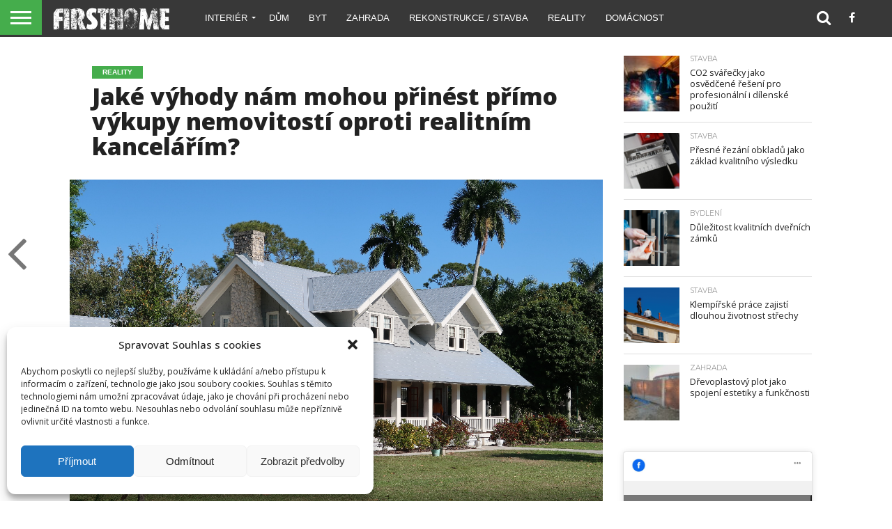

--- FILE ---
content_type: text/html; charset=UTF-8
request_url: https://www.firsthome.cz/jake-vyhody-nam-mohou-prinest-primo-vykupy-nemovitosti-oproti-realitnim-kancelarim/
body_size: 18717
content:
<!DOCTYPE html>
<html lang="cs">
<head>
<meta charset="UTF-8" >
<meta name="viewport" id="viewport" content="width=device-width, initial-scale=1.0, maximum-scale=1.0, minimum-scale=1.0, user-scalable=no" />


<link rel="alternate" type="application/rss+xml" title="RSS 2.0" href="https://www.firsthome.cz/feed/" />
<link rel="alternate" type="text/xml" title="RSS .92" href="https://www.firsthome.cz/feed/rss/" />
<link rel="alternate" type="application/atom+xml" title="Atom 0.3" href="https://www.firsthome.cz/feed/atom/" />
<link rel="pingback" href="https://www.firsthome.cz/xmlrpc.php" />

<meta property="og:image" content="https://www.firsthome.cz/wp-content/uploads/2022/10/sieuwert-otterloo-aren8nutd1Q-unsplash-1000x600.jpg" />
<meta name="twitter:image" content="https://www.firsthome.cz/wp-content/uploads/2022/10/sieuwert-otterloo-aren8nutd1Q-unsplash-1000x600.jpg" />

<meta property="og:type" content="article" />
<meta property="og:description" content="Při prodeji nemovitostí nejspíš budete řešit problém v&nbsp;podobě výběru subjektu, se kterým budete pracovat. Na jedné straně tady je možnost prodávat nemovitost takříkajíc na vlastní triko, ale rozhodně se v&nbsp;tomto případě jedná o dost riskantní záležitost, která ne vždy může dopadnout dobře. Proto je většinou lepší variantou spolupráce s&nbsp;profesionály v&nbsp;realitním trhu, kteří mohou nabídnout profesionální [&hellip;]" />
<meta name="twitter:card" content="summary">
<meta name="twitter:url" content="https://www.firsthome.cz/jake-vyhody-nam-mohou-prinest-primo-vykupy-nemovitosti-oproti-realitnim-kancelarim/">
<meta name="twitter:title" content="Jaké výhody nám mohou přinést přímo výkupy nemovitostí oproti realitním kancelářím?">
<meta name="twitter:description" content="Při prodeji nemovitostí nejspíš budete řešit problém v&nbsp;podobě výběru subjektu, se kterým budete pracovat. Na jedné straně tady je možnost prodávat nemovitost takříkajíc na vlastní triko, ale rozhodně se v&nbsp;tomto případě jedná o dost riskantní záležitost, která ne vždy může dopadnout dobře. Proto je většinou lepší variantou spolupráce s&nbsp;profesionály v&nbsp;realitním trhu, kteří mohou nabídnout profesionální [&hellip;]">


<meta name='robots' content='index, follow, max-image-preview:large, max-snippet:-1, max-video-preview:-1' />

	<!-- This site is optimized with the Yoast SEO plugin v20.9 - https://yoast.com/wordpress/plugins/seo/ -->
	<title>Jaké výhody nám mohou přinést přímo výkupy nemovitostí oproti realitním kancelářím? - Online magazín o bydlení</title>
	<link rel="canonical" href="https://firsthome.cz/jake-vyhody-nam-mohou-prinest-primo-vykupy-nemovitosti-oproti-realitnim-kancelarim/" />
	<meta property="og:locale" content="cs_CZ" />
	<meta property="og:type" content="article" />
	<meta property="og:title" content="Jaké výhody nám mohou přinést přímo výkupy nemovitostí oproti realitním kancelářím? - Online magazín o bydlení" />
	<meta property="og:description" content="Při prodeji nemovitostí nejspíš budete řešit problém v&nbsp;podobě výběru subjektu, se kterým budete pracovat. Na jedné straně tady je možnost prodávat nemovitost takříkajíc na vlastní triko, ale rozhodně se v&nbsp;tomto případě jedná o dost riskantní záležitost, která ne vždy může dopadnout dobře. Proto je většinou lepší variantou spolupráce s&nbsp;profesionály v&nbsp;realitním trhu, kteří mohou nabídnout profesionální [&hellip;]" />
	<meta property="og:url" content="https://firsthome.cz/jake-vyhody-nam-mohou-prinest-primo-vykupy-nemovitosti-oproti-realitnim-kancelarim/" />
	<meta property="og:site_name" content="Online magazín o bydlení" />
	<meta property="article:published_time" content="2022-09-16T22:24:12+00:00" />
	<meta property="article:modified_time" content="2022-10-20T22:37:48+00:00" />
	<meta property="og:image" content="https://firsthome.cz/wp-content/uploads/2022/10/sieuwert-otterloo-aren8nutd1Q-unsplash-1024x683.jpg" />
	<meta property="og:image:width" content="1024" />
	<meta property="og:image:height" content="683" />
	<meta property="og:image:type" content="image/jpeg" />
	<meta name="author" content="admin" />
	<meta name="twitter:card" content="summary_large_image" />
	<meta name="twitter:label1" content="Napsal(a)" />
	<meta name="twitter:data1" content="admin" />
	<meta name="twitter:label2" content="Odhadovaná doba čtení" />
	<meta name="twitter:data2" content="2 minuty" />
	<script type="application/ld+json" class="yoast-schema-graph">{"@context":"https://schema.org","@graph":[{"@type":"WebPage","@id":"https://firsthome.cz/jake-vyhody-nam-mohou-prinest-primo-vykupy-nemovitosti-oproti-realitnim-kancelarim/","url":"https://firsthome.cz/jake-vyhody-nam-mohou-prinest-primo-vykupy-nemovitosti-oproti-realitnim-kancelarim/","name":"Jaké výhody nám mohou přinést přímo výkupy nemovitostí oproti realitním kancelářím? - Online magazín o bydlení","isPartOf":{"@id":"https://firsthome.cz/#website"},"primaryImageOfPage":{"@id":"https://firsthome.cz/jake-vyhody-nam-mohou-prinest-primo-vykupy-nemovitosti-oproti-realitnim-kancelarim/#primaryimage"},"image":{"@id":"https://firsthome.cz/jake-vyhody-nam-mohou-prinest-primo-vykupy-nemovitosti-oproti-realitnim-kancelarim/#primaryimage"},"thumbnailUrl":"https://www.firsthome.cz/wp-content/uploads/2022/10/sieuwert-otterloo-aren8nutd1Q-unsplash.jpg","datePublished":"2022-09-16T22:24:12+00:00","dateModified":"2022-10-20T22:37:48+00:00","author":{"@id":"https://firsthome.cz/#/schema/person/7f1b325914938ee679e40ee19d43c14e"},"breadcrumb":{"@id":"https://firsthome.cz/jake-vyhody-nam-mohou-prinest-primo-vykupy-nemovitosti-oproti-realitnim-kancelarim/#breadcrumb"},"inLanguage":"cs","potentialAction":[{"@type":"ReadAction","target":["https://firsthome.cz/jake-vyhody-nam-mohou-prinest-primo-vykupy-nemovitosti-oproti-realitnim-kancelarim/"]}]},{"@type":"ImageObject","inLanguage":"cs","@id":"https://firsthome.cz/jake-vyhody-nam-mohou-prinest-primo-vykupy-nemovitosti-oproti-realitnim-kancelarim/#primaryimage","url":"https://www.firsthome.cz/wp-content/uploads/2022/10/sieuwert-otterloo-aren8nutd1Q-unsplash.jpg","contentUrl":"https://www.firsthome.cz/wp-content/uploads/2022/10/sieuwert-otterloo-aren8nutd1Q-unsplash.jpg","width":3648,"height":2432},{"@type":"BreadcrumbList","@id":"https://firsthome.cz/jake-vyhody-nam-mohou-prinest-primo-vykupy-nemovitosti-oproti-realitnim-kancelarim/#breadcrumb","itemListElement":[{"@type":"ListItem","position":1,"name":"Domů","item":"https://firsthome.cz/"},{"@type":"ListItem","position":2,"name":"Jaké výhody nám mohou přinést přímo výkupy nemovitostí oproti realitním kancelářím?"}]},{"@type":"WebSite","@id":"https://firsthome.cz/#website","url":"https://firsthome.cz/","name":"Online magazín o bydlení","description":"Magazín o bydlení","potentialAction":[{"@type":"SearchAction","target":{"@type":"EntryPoint","urlTemplate":"https://firsthome.cz/?s={search_term_string}"},"query-input":"required name=search_term_string"}],"inLanguage":"cs"},{"@type":"Person","@id":"https://firsthome.cz/#/schema/person/7f1b325914938ee679e40ee19d43c14e","name":"admin","image":{"@type":"ImageObject","inLanguage":"cs","@id":"https://firsthome.cz/#/schema/person/image/","url":"https://secure.gravatar.com/avatar/ebd2f06f4242cc60540d79608e0a54bb?s=96&d=mm&r=g","contentUrl":"https://secure.gravatar.com/avatar/ebd2f06f4242cc60540d79608e0a54bb?s=96&d=mm&r=g","caption":"admin"},"url":"https://www.firsthome.cz/author/admin/"}]}</script>
	<!-- / Yoast SEO plugin. -->


<link rel='dns-prefetch' href='//netdna.bootstrapcdn.com' />
<link rel="alternate" type="application/rss+xml" title="Online magazín o bydlení &raquo; RSS zdroj" href="https://www.firsthome.cz/feed/" />
<link rel="alternate" type="application/rss+xml" title="Online magazín o bydlení &raquo; RSS komentářů" href="https://www.firsthome.cz/comments/feed/" />
<script type="text/javascript">
/* <![CDATA[ */
window._wpemojiSettings = {"baseUrl":"https:\/\/s.w.org\/images\/core\/emoji\/15.0.3\/72x72\/","ext":".png","svgUrl":"https:\/\/s.w.org\/images\/core\/emoji\/15.0.3\/svg\/","svgExt":".svg","source":{"concatemoji":"https:\/\/www.firsthome.cz\/wp-includes\/js\/wp-emoji-release.min.js?ver=6.6.4"}};
/*! This file is auto-generated */
!function(i,n){var o,s,e;function c(e){try{var t={supportTests:e,timestamp:(new Date).valueOf()};sessionStorage.setItem(o,JSON.stringify(t))}catch(e){}}function p(e,t,n){e.clearRect(0,0,e.canvas.width,e.canvas.height),e.fillText(t,0,0);var t=new Uint32Array(e.getImageData(0,0,e.canvas.width,e.canvas.height).data),r=(e.clearRect(0,0,e.canvas.width,e.canvas.height),e.fillText(n,0,0),new Uint32Array(e.getImageData(0,0,e.canvas.width,e.canvas.height).data));return t.every(function(e,t){return e===r[t]})}function u(e,t,n){switch(t){case"flag":return n(e,"\ud83c\udff3\ufe0f\u200d\u26a7\ufe0f","\ud83c\udff3\ufe0f\u200b\u26a7\ufe0f")?!1:!n(e,"\ud83c\uddfa\ud83c\uddf3","\ud83c\uddfa\u200b\ud83c\uddf3")&&!n(e,"\ud83c\udff4\udb40\udc67\udb40\udc62\udb40\udc65\udb40\udc6e\udb40\udc67\udb40\udc7f","\ud83c\udff4\u200b\udb40\udc67\u200b\udb40\udc62\u200b\udb40\udc65\u200b\udb40\udc6e\u200b\udb40\udc67\u200b\udb40\udc7f");case"emoji":return!n(e,"\ud83d\udc26\u200d\u2b1b","\ud83d\udc26\u200b\u2b1b")}return!1}function f(e,t,n){var r="undefined"!=typeof WorkerGlobalScope&&self instanceof WorkerGlobalScope?new OffscreenCanvas(300,150):i.createElement("canvas"),a=r.getContext("2d",{willReadFrequently:!0}),o=(a.textBaseline="top",a.font="600 32px Arial",{});return e.forEach(function(e){o[e]=t(a,e,n)}),o}function t(e){var t=i.createElement("script");t.src=e,t.defer=!0,i.head.appendChild(t)}"undefined"!=typeof Promise&&(o="wpEmojiSettingsSupports",s=["flag","emoji"],n.supports={everything:!0,everythingExceptFlag:!0},e=new Promise(function(e){i.addEventListener("DOMContentLoaded",e,{once:!0})}),new Promise(function(t){var n=function(){try{var e=JSON.parse(sessionStorage.getItem(o));if("object"==typeof e&&"number"==typeof e.timestamp&&(new Date).valueOf()<e.timestamp+604800&&"object"==typeof e.supportTests)return e.supportTests}catch(e){}return null}();if(!n){if("undefined"!=typeof Worker&&"undefined"!=typeof OffscreenCanvas&&"undefined"!=typeof URL&&URL.createObjectURL&&"undefined"!=typeof Blob)try{var e="postMessage("+f.toString()+"("+[JSON.stringify(s),u.toString(),p.toString()].join(",")+"));",r=new Blob([e],{type:"text/javascript"}),a=new Worker(URL.createObjectURL(r),{name:"wpTestEmojiSupports"});return void(a.onmessage=function(e){c(n=e.data),a.terminate(),t(n)})}catch(e){}c(n=f(s,u,p))}t(n)}).then(function(e){for(var t in e)n.supports[t]=e[t],n.supports.everything=n.supports.everything&&n.supports[t],"flag"!==t&&(n.supports.everythingExceptFlag=n.supports.everythingExceptFlag&&n.supports[t]);n.supports.everythingExceptFlag=n.supports.everythingExceptFlag&&!n.supports.flag,n.DOMReady=!1,n.readyCallback=function(){n.DOMReady=!0}}).then(function(){return e}).then(function(){var e;n.supports.everything||(n.readyCallback(),(e=n.source||{}).concatemoji?t(e.concatemoji):e.wpemoji&&e.twemoji&&(t(e.twemoji),t(e.wpemoji)))}))}((window,document),window._wpemojiSettings);
/* ]]> */
</script>
<style id='wp-emoji-styles-inline-css' type='text/css'>

	img.wp-smiley, img.emoji {
		display: inline !important;
		border: none !important;
		box-shadow: none !important;
		height: 1em !important;
		width: 1em !important;
		margin: 0 0.07em !important;
		vertical-align: -0.1em !important;
		background: none !important;
		padding: 0 !important;
	}
</style>
<link rel='stylesheet' id='wp-block-library-css' href='https://www.firsthome.cz/wp-includes/css/dist/block-library/style.min.css?ver=6.6.4' type='text/css' media='all' />
<style id='classic-theme-styles-inline-css' type='text/css'>
/*! This file is auto-generated */
.wp-block-button__link{color:#fff;background-color:#32373c;border-radius:9999px;box-shadow:none;text-decoration:none;padding:calc(.667em + 2px) calc(1.333em + 2px);font-size:1.125em}.wp-block-file__button{background:#32373c;color:#fff;text-decoration:none}
</style>
<style id='global-styles-inline-css' type='text/css'>
:root{--wp--preset--aspect-ratio--square: 1;--wp--preset--aspect-ratio--4-3: 4/3;--wp--preset--aspect-ratio--3-4: 3/4;--wp--preset--aspect-ratio--3-2: 3/2;--wp--preset--aspect-ratio--2-3: 2/3;--wp--preset--aspect-ratio--16-9: 16/9;--wp--preset--aspect-ratio--9-16: 9/16;--wp--preset--color--black: #000000;--wp--preset--color--cyan-bluish-gray: #abb8c3;--wp--preset--color--white: #ffffff;--wp--preset--color--pale-pink: #f78da7;--wp--preset--color--vivid-red: #cf2e2e;--wp--preset--color--luminous-vivid-orange: #ff6900;--wp--preset--color--luminous-vivid-amber: #fcb900;--wp--preset--color--light-green-cyan: #7bdcb5;--wp--preset--color--vivid-green-cyan: #00d084;--wp--preset--color--pale-cyan-blue: #8ed1fc;--wp--preset--color--vivid-cyan-blue: #0693e3;--wp--preset--color--vivid-purple: #9b51e0;--wp--preset--gradient--vivid-cyan-blue-to-vivid-purple: linear-gradient(135deg,rgba(6,147,227,1) 0%,rgb(155,81,224) 100%);--wp--preset--gradient--light-green-cyan-to-vivid-green-cyan: linear-gradient(135deg,rgb(122,220,180) 0%,rgb(0,208,130) 100%);--wp--preset--gradient--luminous-vivid-amber-to-luminous-vivid-orange: linear-gradient(135deg,rgba(252,185,0,1) 0%,rgba(255,105,0,1) 100%);--wp--preset--gradient--luminous-vivid-orange-to-vivid-red: linear-gradient(135deg,rgba(255,105,0,1) 0%,rgb(207,46,46) 100%);--wp--preset--gradient--very-light-gray-to-cyan-bluish-gray: linear-gradient(135deg,rgb(238,238,238) 0%,rgb(169,184,195) 100%);--wp--preset--gradient--cool-to-warm-spectrum: linear-gradient(135deg,rgb(74,234,220) 0%,rgb(151,120,209) 20%,rgb(207,42,186) 40%,rgb(238,44,130) 60%,rgb(251,105,98) 80%,rgb(254,248,76) 100%);--wp--preset--gradient--blush-light-purple: linear-gradient(135deg,rgb(255,206,236) 0%,rgb(152,150,240) 100%);--wp--preset--gradient--blush-bordeaux: linear-gradient(135deg,rgb(254,205,165) 0%,rgb(254,45,45) 50%,rgb(107,0,62) 100%);--wp--preset--gradient--luminous-dusk: linear-gradient(135deg,rgb(255,203,112) 0%,rgb(199,81,192) 50%,rgb(65,88,208) 100%);--wp--preset--gradient--pale-ocean: linear-gradient(135deg,rgb(255,245,203) 0%,rgb(182,227,212) 50%,rgb(51,167,181) 100%);--wp--preset--gradient--electric-grass: linear-gradient(135deg,rgb(202,248,128) 0%,rgb(113,206,126) 100%);--wp--preset--gradient--midnight: linear-gradient(135deg,rgb(2,3,129) 0%,rgb(40,116,252) 100%);--wp--preset--font-size--small: 13px;--wp--preset--font-size--medium: 20px;--wp--preset--font-size--large: 36px;--wp--preset--font-size--x-large: 42px;--wp--preset--spacing--20: 0.44rem;--wp--preset--spacing--30: 0.67rem;--wp--preset--spacing--40: 1rem;--wp--preset--spacing--50: 1.5rem;--wp--preset--spacing--60: 2.25rem;--wp--preset--spacing--70: 3.38rem;--wp--preset--spacing--80: 5.06rem;--wp--preset--shadow--natural: 6px 6px 9px rgba(0, 0, 0, 0.2);--wp--preset--shadow--deep: 12px 12px 50px rgba(0, 0, 0, 0.4);--wp--preset--shadow--sharp: 6px 6px 0px rgba(0, 0, 0, 0.2);--wp--preset--shadow--outlined: 6px 6px 0px -3px rgba(255, 255, 255, 1), 6px 6px rgba(0, 0, 0, 1);--wp--preset--shadow--crisp: 6px 6px 0px rgba(0, 0, 0, 1);}:where(.is-layout-flex){gap: 0.5em;}:where(.is-layout-grid){gap: 0.5em;}body .is-layout-flex{display: flex;}.is-layout-flex{flex-wrap: wrap;align-items: center;}.is-layout-flex > :is(*, div){margin: 0;}body .is-layout-grid{display: grid;}.is-layout-grid > :is(*, div){margin: 0;}:where(.wp-block-columns.is-layout-flex){gap: 2em;}:where(.wp-block-columns.is-layout-grid){gap: 2em;}:where(.wp-block-post-template.is-layout-flex){gap: 1.25em;}:where(.wp-block-post-template.is-layout-grid){gap: 1.25em;}.has-black-color{color: var(--wp--preset--color--black) !important;}.has-cyan-bluish-gray-color{color: var(--wp--preset--color--cyan-bluish-gray) !important;}.has-white-color{color: var(--wp--preset--color--white) !important;}.has-pale-pink-color{color: var(--wp--preset--color--pale-pink) !important;}.has-vivid-red-color{color: var(--wp--preset--color--vivid-red) !important;}.has-luminous-vivid-orange-color{color: var(--wp--preset--color--luminous-vivid-orange) !important;}.has-luminous-vivid-amber-color{color: var(--wp--preset--color--luminous-vivid-amber) !important;}.has-light-green-cyan-color{color: var(--wp--preset--color--light-green-cyan) !important;}.has-vivid-green-cyan-color{color: var(--wp--preset--color--vivid-green-cyan) !important;}.has-pale-cyan-blue-color{color: var(--wp--preset--color--pale-cyan-blue) !important;}.has-vivid-cyan-blue-color{color: var(--wp--preset--color--vivid-cyan-blue) !important;}.has-vivid-purple-color{color: var(--wp--preset--color--vivid-purple) !important;}.has-black-background-color{background-color: var(--wp--preset--color--black) !important;}.has-cyan-bluish-gray-background-color{background-color: var(--wp--preset--color--cyan-bluish-gray) !important;}.has-white-background-color{background-color: var(--wp--preset--color--white) !important;}.has-pale-pink-background-color{background-color: var(--wp--preset--color--pale-pink) !important;}.has-vivid-red-background-color{background-color: var(--wp--preset--color--vivid-red) !important;}.has-luminous-vivid-orange-background-color{background-color: var(--wp--preset--color--luminous-vivid-orange) !important;}.has-luminous-vivid-amber-background-color{background-color: var(--wp--preset--color--luminous-vivid-amber) !important;}.has-light-green-cyan-background-color{background-color: var(--wp--preset--color--light-green-cyan) !important;}.has-vivid-green-cyan-background-color{background-color: var(--wp--preset--color--vivid-green-cyan) !important;}.has-pale-cyan-blue-background-color{background-color: var(--wp--preset--color--pale-cyan-blue) !important;}.has-vivid-cyan-blue-background-color{background-color: var(--wp--preset--color--vivid-cyan-blue) !important;}.has-vivid-purple-background-color{background-color: var(--wp--preset--color--vivid-purple) !important;}.has-black-border-color{border-color: var(--wp--preset--color--black) !important;}.has-cyan-bluish-gray-border-color{border-color: var(--wp--preset--color--cyan-bluish-gray) !important;}.has-white-border-color{border-color: var(--wp--preset--color--white) !important;}.has-pale-pink-border-color{border-color: var(--wp--preset--color--pale-pink) !important;}.has-vivid-red-border-color{border-color: var(--wp--preset--color--vivid-red) !important;}.has-luminous-vivid-orange-border-color{border-color: var(--wp--preset--color--luminous-vivid-orange) !important;}.has-luminous-vivid-amber-border-color{border-color: var(--wp--preset--color--luminous-vivid-amber) !important;}.has-light-green-cyan-border-color{border-color: var(--wp--preset--color--light-green-cyan) !important;}.has-vivid-green-cyan-border-color{border-color: var(--wp--preset--color--vivid-green-cyan) !important;}.has-pale-cyan-blue-border-color{border-color: var(--wp--preset--color--pale-cyan-blue) !important;}.has-vivid-cyan-blue-border-color{border-color: var(--wp--preset--color--vivid-cyan-blue) !important;}.has-vivid-purple-border-color{border-color: var(--wp--preset--color--vivid-purple) !important;}.has-vivid-cyan-blue-to-vivid-purple-gradient-background{background: var(--wp--preset--gradient--vivid-cyan-blue-to-vivid-purple) !important;}.has-light-green-cyan-to-vivid-green-cyan-gradient-background{background: var(--wp--preset--gradient--light-green-cyan-to-vivid-green-cyan) !important;}.has-luminous-vivid-amber-to-luminous-vivid-orange-gradient-background{background: var(--wp--preset--gradient--luminous-vivid-amber-to-luminous-vivid-orange) !important;}.has-luminous-vivid-orange-to-vivid-red-gradient-background{background: var(--wp--preset--gradient--luminous-vivid-orange-to-vivid-red) !important;}.has-very-light-gray-to-cyan-bluish-gray-gradient-background{background: var(--wp--preset--gradient--very-light-gray-to-cyan-bluish-gray) !important;}.has-cool-to-warm-spectrum-gradient-background{background: var(--wp--preset--gradient--cool-to-warm-spectrum) !important;}.has-blush-light-purple-gradient-background{background: var(--wp--preset--gradient--blush-light-purple) !important;}.has-blush-bordeaux-gradient-background{background: var(--wp--preset--gradient--blush-bordeaux) !important;}.has-luminous-dusk-gradient-background{background: var(--wp--preset--gradient--luminous-dusk) !important;}.has-pale-ocean-gradient-background{background: var(--wp--preset--gradient--pale-ocean) !important;}.has-electric-grass-gradient-background{background: var(--wp--preset--gradient--electric-grass) !important;}.has-midnight-gradient-background{background: var(--wp--preset--gradient--midnight) !important;}.has-small-font-size{font-size: var(--wp--preset--font-size--small) !important;}.has-medium-font-size{font-size: var(--wp--preset--font-size--medium) !important;}.has-large-font-size{font-size: var(--wp--preset--font-size--large) !important;}.has-x-large-font-size{font-size: var(--wp--preset--font-size--x-large) !important;}
:where(.wp-block-post-template.is-layout-flex){gap: 1.25em;}:where(.wp-block-post-template.is-layout-grid){gap: 1.25em;}
:where(.wp-block-columns.is-layout-flex){gap: 2em;}:where(.wp-block-columns.is-layout-grid){gap: 2em;}
:root :where(.wp-block-pullquote){font-size: 1.5em;line-height: 1.6;}
</style>
<link rel='stylesheet' id='contact-form-7-css' href='https://www.firsthome.cz/wp-content/plugins/contact-form-7/includes/css/styles.css?ver=5.7.7' type='text/css' media='all' />
<link rel='stylesheet' id='mvp-score-style-css' href='https://www.firsthome.cz/wp-content/plugins/mvp-scoreboard/css/score-style.css?ver=6.6.4' type='text/css' media='all' />
<link rel='stylesheet' id='cmplz-general-css' href='https://www.firsthome.cz/wp-content/plugins/complianz-gdpr/assets/css/cookieblocker.min.css?ver=6.4.7' type='text/css' media='all' />
<link rel='stylesheet' id='mvp-reset-css' href='https://www.firsthome.cz/wp-content/themes/flex-mag/css/reset.css?ver=6.6.4' type='text/css' media='all' />
<link rel='stylesheet' id='mvp-fontawesome-css' href='//netdna.bootstrapcdn.com/font-awesome/4.4.0/css/font-awesome.css?ver=6.6.4' type='text/css' media='all' />
<link rel='stylesheet' id='mvp-style-css' href='https://www.firsthome.cz/wp-content/themes/flex-mag/style.css?ver=6.6.4' type='text/css' media='all' />
<!--[if lt IE 10]>
<link rel='stylesheet' id='mvp-iecss-css' href='https://www.firsthome.cz/wp-content/themes/flex-mag/css/iecss.css?ver=6.6.4' type='text/css' media='all' />
<![endif]-->
<link rel='stylesheet' id='mvp-media-queries-css' href='https://www.firsthome.cz/wp-content/themes/flex-mag/css/media-queries.css?ver=6.6.4' type='text/css' media='all' />
<script type="text/javascript" src="https://www.firsthome.cz/wp-includes/js/jquery/jquery.min.js?ver=3.7.1" id="jquery-core-js"></script>
<script type="text/javascript" src="https://www.firsthome.cz/wp-includes/js/jquery/jquery-migrate.min.js?ver=3.4.1" id="jquery-migrate-js"></script>
<link rel="https://api.w.org/" href="https://www.firsthome.cz/wp-json/" /><link rel="alternate" title="JSON" type="application/json" href="https://www.firsthome.cz/wp-json/wp/v2/posts/5307" /><link rel="EditURI" type="application/rsd+xml" title="RSD" href="https://www.firsthome.cz/xmlrpc.php?rsd" />
<meta name="generator" content="WordPress 6.6.4" />
<link rel='shortlink' href='https://www.firsthome.cz/?p=5307' />
<link rel="alternate" title="oEmbed (JSON)" type="application/json+oembed" href="https://www.firsthome.cz/wp-json/oembed/1.0/embed?url=https%3A%2F%2Fwww.firsthome.cz%2Fjake-vyhody-nam-mohou-prinest-primo-vykupy-nemovitosti-oproti-realitnim-kancelarim%2F" />
<link rel="alternate" title="oEmbed (XML)" type="text/xml+oembed" href="https://www.firsthome.cz/wp-json/oembed/1.0/embed?url=https%3A%2F%2Fwww.firsthome.cz%2Fjake-vyhody-nam-mohou-prinest-primo-vykupy-nemovitosti-oproti-realitnim-kancelarim%2F&#038;format=xml" />
<style>.cmplz-hidden{display:none!important;}</style>
<style type='text/css'>

@import url(//fonts.googleapis.com/css?family=Oswald:400,700|Lato:400,700|Work+Sans:900|Montserrat:400,700|Open+Sans:800|Playfair+Display:400,700,900|Quicksand|Raleway:200,400,700|Roboto+Slab:400,700|Open+Sans:100,200,300,400,500,600,700,800,900|Open+Sans:100,200,300,400,500,600,700,800,900|Open+Sans:100,200,300,400,400italic,500,600,700,700italic,800,900|Open+Sans:100,200,300,400,400italic,500,600,700,700italic,800,900|Open+Sans+:100,200,300,400,500,600,700,800,900&subset=latin,latin-ext,cyrillic,cyrillic-ext,greek-ext,greek,vietnamese);

#wallpaper {
	background: url() no-repeat 50% 0;
	}
body,
.blog-widget-text p,
.feat-widget-text p,
.post-info-right,
span.post-excerpt,
span.feat-caption,
span.soc-count-text,
#content-main p,
#commentspopup .comments-pop,
.archive-list-text p,
.author-box-bot p,
#post-404 p,
.foot-widget,
#home-feat-text p,
.feat-top2-left-text p,
.feat-wide1-text p,
.feat-wide4-text p,
#content-main table,
.foot-copy p,
.video-main-text p {
	font-family: 'Open Sans', sans-serif;
	}

a,
a:visited,
.post-info-name a {
	color: #45ad4c;
	}

a:hover {
	color: #999999;
	}

.fly-but-wrap,
span.feat-cat,
span.post-head-cat,
.prev-next-text a,
.prev-next-text a:visited,
.prev-next-text a:hover {
	background: #45ad4c;
	}

.fly-but-wrap {
	background: #45ad4c;
	}

.fly-but-wrap span {
	background: #ffffff;
	}

.woocommerce .star-rating span:before {
	color: #45ad4c;
	}

.woocommerce .widget_price_filter .ui-slider .ui-slider-range,
.woocommerce .widget_price_filter .ui-slider .ui-slider-handle {
	background-color: #45ad4c;
	}

.woocommerce span.onsale,
.woocommerce #respond input#submit.alt,
.woocommerce a.button.alt,
.woocommerce button.button.alt,
.woocommerce input.button.alt,
.woocommerce #respond input#submit.alt:hover,
.woocommerce a.button.alt:hover,
.woocommerce button.button.alt:hover,
.woocommerce input.button.alt:hover {
	background-color: #45ad4c;
	}

span.post-header {
	border-top: 4px solid #45ad4c;
	}

#main-nav-wrap,
nav.main-menu-wrap,
.nav-logo,
.nav-right-wrap,
.nav-menu-out,
.nav-logo-out,
#head-main-top {
	-webkit-backface-visibility: hidden;
	background: #383838;
	}

nav.main-menu-wrap ul li a,
.nav-menu-out:hover ul li:hover a,
.nav-menu-out:hover span.nav-search-but:hover i,
.nav-menu-out:hover span.nav-soc-but:hover i,
span.nav-search-but i,
span.nav-soc-but i {
	color: #ffffff;
	}

.nav-menu-out:hover li.menu-item-has-children:hover a:after,
nav.main-menu-wrap ul li.menu-item-has-children a:after {
	border-color: #ffffff transparent transparent transparent;
	}

.nav-menu-out:hover ul li a,
.nav-menu-out:hover span.nav-search-but i,
.nav-menu-out:hover span.nav-soc-but i {
	color: #999999;
	}

.nav-menu-out:hover li.menu-item-has-children a:after {
	border-color: #999999 transparent transparent transparent;
	}

.nav-menu-out:hover ul li ul.mega-list li a,
.side-list-text p,
.row-widget-text p,
.blog-widget-text h2,
.feat-widget-text h2,
.archive-list-text h2,
h2.author-list-head a,
.mvp-related-text a {
	color: #222222;
	}

ul.mega-list li:hover a,
ul.side-list li:hover .side-list-text p,
ul.row-widget-list li:hover .row-widget-text p,
ul.blog-widget-list li:hover .blog-widget-text h2,
.feat-widget-wrap:hover .feat-widget-text h2,
ul.archive-list li:hover .archive-list-text h2,
ul.archive-col-list li:hover .archive-list-text h2,
h2.author-list-head a:hover,
.mvp-related-posts ul li:hover .mvp-related-text a {
	color: #999999 !important;
	}

span.more-posts-text,
a.inf-more-but,
#comments-button a,
#comments-button span.comment-but-text {
	border: 1px solid #45ad4c;
	}

span.more-posts-text,
a.inf-more-but,
#comments-button a,
#comments-button span.comment-but-text {
	color: #45ad4c !important;
	}

#comments-button a:hover,
#comments-button span.comment-but-text:hover,
a.inf-more-but:hover,
span.more-posts-text:hover {
	background: #45ad4c;
	}

nav.main-menu-wrap ul li a,
ul.col-tabs li a,
nav.fly-nav-menu ul li a,
.foot-menu .menu li a {
	font-family: 'Open Sans ', sans-serif;
	}

.feat-top2-right-text h2,
.side-list-text p,
.side-full-text p,
.row-widget-text p,
.feat-widget-text h2,
.blog-widget-text h2,
.prev-next-text a,
.prev-next-text a:visited,
.prev-next-text a:hover,
span.post-header,
.archive-list-text h2,
#woo-content h1.page-title,
.woocommerce div.product .product_title,
.woocommerce ul.products li.product h3,
.video-main-text h2,
.mvp-related-text a {
	font-family: 'Open Sans', sans-serif;
	}

.feat-wide-sub-text h2,
#home-feat-text h2,
.feat-top2-left-text h2,
.feat-wide1-text h2,
.feat-wide4-text h2,
.feat-wide5-text h2,
h1.post-title,
#content-main h1.post-title,
#post-404 h1,
h1.post-title-wide,
#content-main blockquote p,
#commentspopup #content-main h1 {
	font-family: 'Open Sans', sans-serif;
	}

h3.home-feat-title,
h3.side-list-title,
#infscr-loading,
.score-nav-menu select,
h1.cat-head,
h1.arch-head,
h2.author-list-head,
h3.foot-head,
.woocommerce ul.product_list_widget span.product-title,
.woocommerce ul.product_list_widget li a,
.woocommerce #reviews #comments ol.commentlist li .comment-text p.meta,
.woocommerce .related h2,
.woocommerce div.product .woocommerce-tabs .panel h2,
.woocommerce div.product .product_title,
#content-main h1,
#content-main h2,
#content-main h3,
#content-main h4,
#content-main h5,
#content-main h6 {
	font-family: 'Open Sans', sans-serif;
	}

</style>
	
<style type="text/css">


.nav-links {
	display: none;
	}








</style>

<link rel="icon" href="https://www.firsthome.cz/wp-content/uploads/2016/11/FIRST_MAGAZINES_FCB_MALÝ-80x80.jpg" sizes="32x32" />
<link rel="icon" href="https://www.firsthome.cz/wp-content/uploads/2016/11/FIRST_MAGAZINES_FCB_MALÝ.jpg" sizes="192x192" />
<link rel="apple-touch-icon" href="https://www.firsthome.cz/wp-content/uploads/2016/11/FIRST_MAGAZINES_FCB_MALÝ.jpg" />
<meta name="msapplication-TileImage" content="https://www.firsthome.cz/wp-content/uploads/2016/11/FIRST_MAGAZINES_FCB_MALÝ.jpg" />


</head>

<body data-cmplz=1 class="post-template-default single single-post postid-5307 single-format-standard">
	<div id="site" class="left relative">
		<div id="site-wrap" class="left relative">
						<div id="fly-wrap">
	<div class="fly-wrap-out">
		<div class="fly-side-wrap">
			<ul class="fly-bottom-soc left relative">
									<li class="fb-soc">
						<a href="https://www.facebook.com/Firsthomecz/" target="_blank">
						<i class="fa fa-facebook-square fa-2"></i>
						</a>
					</li>
																																									<li class="rss-soc">
						<a href="https://www.firsthome.cz/feed/rss/" target="_blank">
						<i class="fa fa-rss fa-2"></i>
						</a>
					</li>
							</ul>
		</div><!--fly-side-wrap-->
		<div class="fly-wrap-in">
			<div id="fly-menu-wrap">
				<nav class="fly-nav-menu left relative">
					<div class="menu-footer-menu-container"><ul id="menu-footer-menu" class="menu"><li id="menu-item-2459" class="menu-item menu-item-type-taxonomy menu-item-object-category menu-item-2459"><a href="https://www.firsthome.cz/category/moderni-domy/">Dům</a></li>
<li id="menu-item-2460" class="menu-item menu-item-type-taxonomy menu-item-object-category menu-item-2460"><a href="https://www.firsthome.cz/category/dekorace-bytu/">Byt</a></li>
<li id="menu-item-2461" class="menu-item menu-item-type-taxonomy menu-item-object-category menu-item-2461"><a href="https://www.firsthome.cz/category/navrhy-interieru/">Interiér</a></li>
<li id="menu-item-2462" class="menu-item menu-item-type-taxonomy menu-item-object-category menu-item-2462"><a href="https://www.firsthome.cz/category/navrhy-interieru/cesky-nabytek/">Nábytek</a></li>
<li id="menu-item-2463" class="menu-item menu-item-type-taxonomy menu-item-object-category menu-item-2463"><a href="https://www.firsthome.cz/category/navrhy-interieru/rekonstrukce-domu-bytu/">Rekonstrukce / stavba</a></li>
<li id="menu-item-2464" class="menu-item menu-item-type-taxonomy menu-item-object-category menu-item-2464"><a href="https://www.firsthome.cz/category/navrhy-interieru/kuchyne-inspirace/">Kuchyně</a></li>
<li id="menu-item-2465" class="menu-item menu-item-type-taxonomy menu-item-object-category menu-item-2465"><a href="https://www.firsthome.cz/category/navrhy-interieru/vybaveni-domacnosti/">Vybavení</a></li>
<li id="menu-item-2466" class="menu-item menu-item-type-taxonomy menu-item-object-category menu-item-2466"><a href="https://www.firsthome.cz/category/navrhy-interieru/koupelny-inspirace/">Koupelny</a></li>
<li id="menu-item-2467" class="menu-item menu-item-type-taxonomy menu-item-object-category menu-item-2467"><a href="https://www.firsthome.cz/category/dekorace-na-zahradu/">Zahrada</a></li>
<li id="menu-item-2468" class="menu-item menu-item-type-taxonomy menu-item-object-category current-post-ancestor current-menu-parent current-post-parent menu-item-2468"><a href="https://www.firsthome.cz/category/ceske-reality/">Reality</a></li>
<li id="menu-item-2490" class="menu-item menu-item-type-post_type menu-item-object-page menu-item-2490"><a href="https://www.firsthome.cz/redakce/">Redakce</a></li>
</ul></div>				</nav>
			</div><!--fly-menu-wrap-->
		</div><!--fly-wrap-in-->
	</div><!--fly-wrap-out-->
</div><!--fly-wrap-->			<div id="head-main-wrap" class="left relative">
				<div id="head-main-top" class="left relative">
																																									</div><!--head-main-top-->
				<div id="main-nav-wrap">
					<div class="nav-out">
						<div class="nav-in">
							<div id="main-nav-cont" class="left" itemscope itemtype="http://schema.org/Organization">
								<div class="nav-logo-out">
									<div class="nav-left-wrap left relative">
										<div class="fly-but-wrap left relative">
											<span></span>
											<span></span>
											<span></span>
											<span></span>
										</div><!--fly-but-wrap-->
																					<div class="nav-logo left">
																									<a itemprop="url" href="https://www.firsthome.cz/"><img itemprop="logo" src="http://www.firsthome.cz/wp-content/uploads/2020/02/logobezstrechy-1.png" alt="Online magazín o bydlení" data-rjs="2" /></a>
																																					<h2 class="mvp-logo-title">Online magazín o bydlení</h2>
																							</div><!--nav-logo-->
																			</div><!--nav-left-wrap-->
									<div class="nav-logo-in">
										<div class="nav-menu-out">
											<div class="nav-menu-in">
												<nav class="main-menu-wrap left">
													<div class="menu-main-menu-container"><ul id="menu-main-menu" class="menu"><li id="menu-item-2404" class="menu-item menu-item-type-taxonomy menu-item-object-category menu-item-has-children menu-item-2404"><a href="https://www.firsthome.cz/category/navrhy-interieru/">Interiér</a>
<ul class="sub-menu">
	<li id="menu-item-2415" class="menu-item menu-item-type-taxonomy menu-item-object-category menu-item-2415"><a href="https://www.firsthome.cz/category/navrhy-interieru/koupelny-inspirace/">Koupelny</a></li>
	<li id="menu-item-2416" class="menu-item menu-item-type-taxonomy menu-item-object-category menu-item-2416"><a href="https://www.firsthome.cz/category/navrhy-interieru/kuchyne-inspirace/">Kuchyně</a></li>
	<li id="menu-item-2417" class="menu-item menu-item-type-taxonomy menu-item-object-category menu-item-2417"><a href="https://www.firsthome.cz/category/navrhy-interieru/cesky-nabytek/">Nábytek</a></li>
	<li id="menu-item-2418" class="menu-item menu-item-type-taxonomy menu-item-object-category menu-item-2418"><a href="https://www.firsthome.cz/category/navrhy-interieru/vybaveni-domacnosti/">Vybavení</a></li>
</ul>
</li>
<li id="menu-item-2408" class="menu-item menu-item-type-taxonomy menu-item-object-category menu-item-2408"><a href="https://www.firsthome.cz/category/moderni-domy/">Dům</a></li>
<li id="menu-item-2405" class="menu-item menu-item-type-taxonomy menu-item-object-category menu-item-2405"><a href="https://www.firsthome.cz/category/dekorace-bytu/">Byt</a></li>
<li id="menu-item-178" class="menu-item menu-item-type-taxonomy menu-item-object-category menu-item-178"><a href="https://www.firsthome.cz/category/dekorace-na-zahradu/">Zahrada</a></li>
<li id="menu-item-2406" class="menu-item menu-item-type-taxonomy menu-item-object-category menu-item-2406"><a href="https://www.firsthome.cz/category/navrhy-interieru/rekonstrukce-domu-bytu/">Rekonstrukce / stavba</a></li>
<li id="menu-item-2412" class="menu-item menu-item-type-taxonomy menu-item-object-category current-post-ancestor current-menu-parent current-post-parent menu-item-2412"><a href="https://www.firsthome.cz/category/ceske-reality/">Reality</a></li>
<li id="menu-item-2643" class="menu-item menu-item-type-taxonomy menu-item-object-category menu-item-2643"><a href="https://www.firsthome.cz/category/o-domacnosti/inspirace-bydleni/">Domácnost</a></li>
</ul></div>												</nav>
											</div><!--nav-menu-in-->
											<div class="nav-right-wrap relative">
												<div class="nav-search-wrap left relative">
													<span class="nav-search-but left"><i class="fa fa-search fa-2"></i></span>
													<div class="search-fly-wrap">
														<form method="get" id="searchform" action="https://www.firsthome.cz/">
	<input type="text" name="s" id="s" value="Type search term and press enter" onfocus='if (this.value == "Type search term and press enter") { this.value = ""; }' onblur='if (this.value == "") { this.value = "Type search term and press enter"; }' />
	<input type="hidden" id="searchsubmit" value="Search" />
</form>													</div><!--search-fly-wrap-->
												</div><!--nav-search-wrap-->
																									<a href="https://www.facebook.com/Firsthomecz/" target="_blank">
													<span class="nav-soc-but"><i class="fa fa-facebook fa-2"></i></span>
													</a>
																																			</div><!--nav-right-wrap-->
										</div><!--nav-menu-out-->
									</div><!--nav-logo-in-->
								</div><!--nav-logo-out-->
							</div><!--main-nav-cont-->
						</div><!--nav-in-->
					</div><!--nav-out-->
				</div><!--main-nav-wrap-->
			</div><!--head-main-wrap-->
										<div id="body-main-wrap" class="left relative" itemscope itemtype="http://schema.org/NewsArticle">
					<meta itemscope itemprop="mainEntityOfPage"  itemType="https://schema.org/WebPage" itemid="https://www.firsthome.cz/jake-vyhody-nam-mohou-prinest-primo-vykupy-nemovitosti-oproti-realitnim-kancelarim/"/>
																																			<div class="body-main-out relative">
					<div class="body-main-in">
						<div id="body-main-cont" class="left relative">
																		<div id="post-main-wrap" class="left relative">
	<div class="post-wrap-out1">
		<div class="post-wrap-in1">
			<div id="post-left-col" class="relative">
									<article id="post-area" class="post-5307 post type-post status-publish format-standard has-post-thumbnail hentry category-ceske-reality tag-vykup-nemovitosti">
													<header id="post-header">
																	<a class="post-cat-link" href="https://www.firsthome.cz/category/ceske-reality/"><span class="post-head-cat">Reality</span></a>
																<h1 class="post-title entry-title left" itemprop="headline">Jaké výhody nám mohou přinést přímo výkupy nemovitostí oproti realitním kancelářím?</h1>
															</header><!--post-header-->
																																																									<div id="post-feat-img" class="left relative" itemprop="image" itemscope itemtype="https://schema.org/ImageObject">
												<img width="3648" height="2432" src="https://www.firsthome.cz/wp-content/uploads/2022/10/sieuwert-otterloo-aren8nutd1Q-unsplash.jpg" class="attachment- size- wp-post-image" alt="" decoding="async" fetchpriority="high" srcset="https://www.firsthome.cz/wp-content/uploads/2022/10/sieuwert-otterloo-aren8nutd1Q-unsplash.jpg 3648w, https://www.firsthome.cz/wp-content/uploads/2022/10/sieuwert-otterloo-aren8nutd1Q-unsplash-300x200.jpg 300w, https://www.firsthome.cz/wp-content/uploads/2022/10/sieuwert-otterloo-aren8nutd1Q-unsplash-768x512.jpg 768w, https://www.firsthome.cz/wp-content/uploads/2022/10/sieuwert-otterloo-aren8nutd1Q-unsplash-1024x683.jpg 1024w, https://www.firsthome.cz/wp-content/uploads/2022/10/sieuwert-otterloo-aren8nutd1Q-unsplash-100x67.jpg 100w" sizes="(max-width: 3648px) 100vw, 3648px" />																								<meta itemprop="url" content="https://www.firsthome.cz/wp-content/uploads/2022/10/sieuwert-otterloo-aren8nutd1Q-unsplash.jpg">
												<meta itemprop="width" content="3648">
												<meta itemprop="height" content="2432">
												<div class="post-feat-text">
																																								<span class="feat-caption">unsplash.com</span>
																									</div><!--post-feat-text-->
											</div><!--post-feat-img-->
																																														<div id="content-area" itemprop="articleBody" class="post-5307 post type-post status-publish format-standard has-post-thumbnail hentry category-ceske-reality tag-vykup-nemovitosti">
							<div class="post-cont-out">
								<div class="post-cont-in">
									<div id="content-main" class="left relative">

																															
																											<section class="social-sharing-top">
												<a href="#" onclick="window.open('http://www.facebook.com/sharer.php?u=https://www.firsthome.cz/jake-vyhody-nam-mohou-prinest-primo-vykupy-nemovitosti-oproti-realitnim-kancelarim/&amp;t=Jaké výhody nám mohou přinést přímo výkupy nemovitostí oproti realitním kancelářím?', 'facebookShare', 'width=626,height=436'); return false;" title="Share on Facebook"><div class="facebook-share"><span class="fb-but1"><i class="fa fa-facebook fa-2"></i></span><span class="social-text">Share</span></div></a>
												<a href="#" onclick="window.open('http://twitter.com/share?text=Jaké výhody nám mohou přinést přímo výkupy nemovitostí oproti realitním kancelářím? -&amp;url=https://www.firsthome.cz/jake-vyhody-nam-mohou-prinest-primo-vykupy-nemovitosti-oproti-realitnim-kancelarim/', 'twitterShare', 'width=626,height=436'); return false;" title="Tweet This Post"><div class="twitter-share"><span class="twitter-but1"><i class="fa fa-twitter fa-2"></i></span><span class="social-text">Tweet</span></div></a>
												<a href="whatsapp://send?text=Jaké výhody nám mohou přinést přímo výkupy nemovitostí oproti realitním kancelářím? https://www.firsthome.cz/jake-vyhody-nam-mohou-prinest-primo-vykupy-nemovitosti-oproti-realitnim-kancelarim/"><div class="whatsapp-share"><span class="whatsapp-but1"><i class="fa fa-whatsapp fa-2"></i></span><span class="social-text">Share</span></div></a>
												<a href="#" onclick="window.open('http://pinterest.com/pin/create/button/?url=https://www.firsthome.cz/jake-vyhody-nam-mohou-prinest-primo-vykupy-nemovitosti-oproti-realitnim-kancelarim/&amp;media=https://www.firsthome.cz/wp-content/uploads/2022/10/sieuwert-otterloo-aren8nutd1Q-unsplash-1000x600.jpg&amp;description=Jaké výhody nám mohou přinést přímo výkupy nemovitostí oproti realitním kancelářím?', 'pinterestShare', 'width=750,height=350'); return false;" title="Pin This Post"><div class="pinterest-share"><span class="pinterest-but1"><i class="fa fa-pinterest-p fa-2"></i></span><span class="social-text">Share</span></div></a>
												<a href="mailto:?subject=Jaké výhody nám mohou přinést přímo výkupy nemovitostí oproti realitním kancelářím?&amp;BODY=I found this article interesting and thought of sharing it with you. Check it out: https://www.firsthome.cz/jake-vyhody-nam-mohou-prinest-primo-vykupy-nemovitosti-oproti-realitnim-kancelarim/"><div class="email-share"><span class="email-but"><i class="fa fa-envelope fa-2"></i></span><span class="social-text">Email</span></div></a>
																																																					<a href="https://www.firsthome.cz/jake-vyhody-nam-mohou-prinest-primo-vykupy-nemovitosti-oproti-realitnim-kancelarim/#respond"><div class="social-comments comment-click-5307"><i class="fa fa-commenting fa-2"></i><span class="social-text-com">Comments</span></div></a>
																																				</section><!--social-sharing-top-->
																														
<p>Při prodeji nemovitostí nejspíš budete řešit problém
v&nbsp;podobě výběru subjektu, se kterým budete pracovat. Na jedné straně tady
je možnost prodávat nemovitost takříkajíc na vlastní triko, ale rozhodně se
v&nbsp;tomto případě jedná o dost riskantní záležitost, která ne vždy může
dopadnout dobře.</p>



<p>Proto je většinou lepší variantou spolupráce
s&nbsp;profesionály v&nbsp;realitním trhu, kteří mohou nabídnout profesionální
služby. Proč se ale rozhodnout spíše pro společnosti s&nbsp;přímým výkupem
nemovitostí, namísto realitních kanceláří?</p>



<h2 class="wp-block-heading"><strong>Rychlost prodeje je naprosto zásadní</strong></h2>



<p>Pochopitelně je v&nbsp;tomto případě nejdůležitější rychlost
prodeje. Díky tomu, že vykupující společnosti standardně opravdu nehledají
žádné cesty k&nbsp;financování nákupů, můžete mít peníze opravdu velice rychle.
Většinou se uvádí jeden až dva týdny na prodej nemovitosti a přibližně
osmačtyřicet hodin na samotném vyplacení financí. Což je rozhodně mnohem víc
než u realitních kanceláří.</p>



<h2 class="wp-block-heading"><strong>Neplatíte žádné poplatky a provize</strong></h2>



<p>I v&nbsp;tomto ohledu je <a href="https://vykupnemovitosti-bydlidal.cz/">výkup nemovitostí</a> mnohem
přijatelnější nežli práce realitních kanceláří. Realitní kanceláře jsou
zprostředkovatelem prodeje jako takového, nikoliv nákupčími. Proto pochopitelně
budou požadovat za svoje služby odměny. A to nejen v&nbsp;podobě poplatků, ale
také provize pro realizujícího makléře.</p>



<h2 class="wp-block-heading"><strong>Výkupy problémových nemovitostí nejsou problém</strong></h2>



<p>Přímo výkupy mohou pomoci i v&nbsp;případě, kdy se dostane
majitel do nouze. Příkladem mohou být možnosti využití výkupu nemovitostí
s&nbsp;pokračujícím nájmem, nebo zpětným odkupem. Stejně tak pro některé společnosti
není překážkou to, že je nemovitost v&nbsp;exekuci nebo dokonce i
v&nbsp;exekuční dražbě. Díky těmto vlastnostem jsou pro spoustu lidí tyto
společnosti jedinou cestou k&nbsp;tomu, jak prodat nemovitost za zcela reálné
finance namísto nevýhodné ceny.</p>
																														<div class="mvp-org-wrap" itemprop="publisher" itemscope itemtype="https://schema.org/Organization">
											<div class="mvp-org-logo" itemprop="logo" itemscope itemtype="https://schema.org/ImageObject">
																									<img src="http://www.firsthome.cz/wp-content/uploads/2020/02/logobezstrechy-1.png"/>
													<meta itemprop="url" content="http://www.firsthome.cz/wp-content/uploads/2020/02/logobezstrechy-1.png">
																							</div><!--mvp-org-logo-->
											<meta itemprop="name" content="Online magazín o bydlení">
										</div><!--mvp-org-wrap-->
										<div class="posts-nav-link">
																					</div><!--posts-nav-link-->
																					<div class="post-tags">
												<span class="post-tags-header">Related Items:</span><span itemprop="keywords"><a href="https://www.firsthome.cz/tag/vykup-nemovitosti/" rel="tag">Výkup nemovitosti</a></span>
											</div><!--post-tags-->
																															<div class="social-sharing-bot">
												<a href="#" onclick="window.open('http://www.facebook.com/sharer.php?u=https://www.firsthome.cz/jake-vyhody-nam-mohou-prinest-primo-vykupy-nemovitosti-oproti-realitnim-kancelarim/&amp;t=Jaké výhody nám mohou přinést přímo výkupy nemovitostí oproti realitním kancelářím?', 'facebookShare', 'width=626,height=436'); return false;" title="Share on Facebook"><div class="facebook-share"><span class="fb-but1"><i class="fa fa-facebook fa-2"></i></span><span class="social-text">Share</span></div></a>
												<a href="#" onclick="window.open('http://twitter.com/share?text=Jaké výhody nám mohou přinést přímo výkupy nemovitostí oproti realitním kancelářím? -&amp;url=https://www.firsthome.cz/jake-vyhody-nam-mohou-prinest-primo-vykupy-nemovitosti-oproti-realitnim-kancelarim/', 'twitterShare', 'width=626,height=436'); return false;" title="Tweet This Post"><div class="twitter-share"><span class="twitter-but1"><i class="fa fa-twitter fa-2"></i></span><span class="social-text">Tweet</span></div></a>
												<a href="whatsapp://send?text=Jaké výhody nám mohou přinést přímo výkupy nemovitostí oproti realitním kancelářím? https://www.firsthome.cz/jake-vyhody-nam-mohou-prinest-primo-vykupy-nemovitosti-oproti-realitnim-kancelarim/"><div class="whatsapp-share"><span class="whatsapp-but1"><i class="fa fa-whatsapp fa-2"></i></span><span class="social-text">Share</span></div></a>
												<a href="#" onclick="window.open('http://pinterest.com/pin/create/button/?url=https://www.firsthome.cz/jake-vyhody-nam-mohou-prinest-primo-vykupy-nemovitosti-oproti-realitnim-kancelarim/&amp;media=https://www.firsthome.cz/wp-content/uploads/2022/10/sieuwert-otterloo-aren8nutd1Q-unsplash-1000x600.jpg&amp;description=Jaké výhody nám mohou přinést přímo výkupy nemovitostí oproti realitním kancelářím?', 'pinterestShare', 'width=750,height=350'); return false;" title="Pin This Post"><div class="pinterest-share"><span class="pinterest-but1"><i class="fa fa-pinterest-p fa-2"></i></span><span class="social-text">Share</span></div></a>
												<a href="mailto:?subject=Jaké výhody nám mohou přinést přímo výkupy nemovitostí oproti realitním kancelářím?&amp;BODY=I found this article interesting and thought of sharing it with you. Check it out: https://www.firsthome.cz/jake-vyhody-nam-mohou-prinest-primo-vykupy-nemovitosti-oproti-realitnim-kancelarim/"><div class="email-share"><span class="email-but"><i class="fa fa-envelope fa-2"></i></span><span class="social-text">Email</span></div></a>
											</div><!--social-sharing-bot-->
																															            <div class="mvp-related-posts left relative">
		<h4 class="post-header"><span class="post-header">Mohlo by vás zajímat</span></h4>
			<ul>
            		            			<li>
                		<div class="mvp-related-img left relative">
										<a href="https://www.firsthome.cz/vlastnictvi-nemovitosti-v-nejvetsi-krizi-muzete-otocit-i-ve-vyhodu/" rel="bookmark" title="Vlastnictví nemovitosti v největší krizi můžete otočit i ve výhodu">
						<img width="300" height="180" src="https://www.firsthome.cz/wp-content/uploads/2023/03/house-gbd74b257a_1920-300x180.jpg" class="reg-img wp-post-image" alt="" decoding="async" srcset="https://www.firsthome.cz/wp-content/uploads/2023/03/house-gbd74b257a_1920-300x180.jpg 300w, https://www.firsthome.cz/wp-content/uploads/2023/03/house-gbd74b257a_1920-1000x600.jpg 1000w, https://www.firsthome.cz/wp-content/uploads/2023/03/house-gbd74b257a_1920-450x270.jpg 450w" sizes="(max-width: 300px) 100vw, 300px" />						<img width="80" height="80" src="https://www.firsthome.cz/wp-content/uploads/2023/03/house-gbd74b257a_1920-80x80.jpg" class="mob-img wp-post-image" alt="" decoding="async" srcset="https://www.firsthome.cz/wp-content/uploads/2023/03/house-gbd74b257a_1920-80x80.jpg 80w, https://www.firsthome.cz/wp-content/uploads/2023/03/house-gbd74b257a_1920-150x150.jpg 150w, https://www.firsthome.cz/wp-content/uploads/2023/03/house-gbd74b257a_1920-500x500.jpg 500w" sizes="(max-width: 80px) 100vw, 80px" />					</a>
									</div><!--related-img-->
				<div class="mvp-related-text left relative">
					<a href="https://www.firsthome.cz/vlastnictvi-nemovitosti-v-nejvetsi-krizi-muzete-otocit-i-ve-vyhodu/">Vlastnictví nemovitosti v největší krizi můžete otočit i ve výhodu</a>
				</div><!--related-text-->
            			</li>
            		            			<li>
                		<div class="mvp-related-img left relative">
										<a href="https://www.firsthome.cz/vykupy-nemovitosti-jsou-mozne-i-za-tech-nejhorsich-financnich-okolnosti/" rel="bookmark" title="Výkupy nemovitostí jsou možné i za těch nejhorších finančních okolností">
						<img width="300" height="180" src="https://www.firsthome.cz/wp-content/uploads/2022/12/tierra-mallorca-JXI2Ap8dTNc-unsplash-300x180.jpg" class="reg-img wp-post-image" alt="" decoding="async" loading="lazy" srcset="https://www.firsthome.cz/wp-content/uploads/2022/12/tierra-mallorca-JXI2Ap8dTNc-unsplash-300x180.jpg 300w, https://www.firsthome.cz/wp-content/uploads/2022/12/tierra-mallorca-JXI2Ap8dTNc-unsplash-1000x600.jpg 1000w, https://www.firsthome.cz/wp-content/uploads/2022/12/tierra-mallorca-JXI2Ap8dTNc-unsplash-450x270.jpg 450w" sizes="(max-width: 300px) 100vw, 300px" />						<img width="80" height="80" src="https://www.firsthome.cz/wp-content/uploads/2022/12/tierra-mallorca-JXI2Ap8dTNc-unsplash-80x80.jpg" class="mob-img wp-post-image" alt="" decoding="async" loading="lazy" srcset="https://www.firsthome.cz/wp-content/uploads/2022/12/tierra-mallorca-JXI2Ap8dTNc-unsplash-80x80.jpg 80w, https://www.firsthome.cz/wp-content/uploads/2022/12/tierra-mallorca-JXI2Ap8dTNc-unsplash-150x150.jpg 150w, https://www.firsthome.cz/wp-content/uploads/2022/12/tierra-mallorca-JXI2Ap8dTNc-unsplash-500x500.jpg 500w" sizes="(max-width: 80px) 100vw, 80px" />					</a>
									</div><!--related-img-->
				<div class="mvp-related-text left relative">
					<a href="https://www.firsthome.cz/vykupy-nemovitosti-jsou-mozne-i-za-tech-nejhorsich-financnich-okolnosti/">Výkupy nemovitostí jsou možné i za těch nejhorších finančních okolností</a>
				</div><!--related-text-->
            			</li>
            		            			<li>
                		<div class="mvp-related-img left relative">
										<a href="https://www.firsthome.cz/proc-muze-byt-primy-vykup-lepsi-sluzbou-nezli-realitni-kancelare/" rel="bookmark" title="Proč může být přímý výkup lepší službou, nežli realitní kanceláře?">
						<img width="300" height="180" src="https://www.firsthome.cz/wp-content/uploads/2022/11/breno-assis-r3WAWU5Fi5Q-unsplash-300x180.jpg" class="reg-img wp-post-image" alt="" decoding="async" loading="lazy" srcset="https://www.firsthome.cz/wp-content/uploads/2022/11/breno-assis-r3WAWU5Fi5Q-unsplash-300x180.jpg 300w, https://www.firsthome.cz/wp-content/uploads/2022/11/breno-assis-r3WAWU5Fi5Q-unsplash-1000x600.jpg 1000w, https://www.firsthome.cz/wp-content/uploads/2022/11/breno-assis-r3WAWU5Fi5Q-unsplash-450x270.jpg 450w" sizes="(max-width: 300px) 100vw, 300px" />						<img width="80" height="80" src="https://www.firsthome.cz/wp-content/uploads/2022/11/breno-assis-r3WAWU5Fi5Q-unsplash-80x80.jpg" class="mob-img wp-post-image" alt="" decoding="async" loading="lazy" srcset="https://www.firsthome.cz/wp-content/uploads/2022/11/breno-assis-r3WAWU5Fi5Q-unsplash-80x80.jpg 80w, https://www.firsthome.cz/wp-content/uploads/2022/11/breno-assis-r3WAWU5Fi5Q-unsplash-150x150.jpg 150w, https://www.firsthome.cz/wp-content/uploads/2022/11/breno-assis-r3WAWU5Fi5Q-unsplash-500x500.jpg 500w" sizes="(max-width: 80px) 100vw, 80px" />					</a>
									</div><!--related-img-->
				<div class="mvp-related-text left relative">
					<a href="https://www.firsthome.cz/proc-muze-byt-primy-vykup-lepsi-sluzbou-nezli-realitni-kancelare/">Proč může být přímý výkup lepší službou, nežli realitní kanceláře?</a>
				</div><!--related-text-->
            			</li>
            		</ul></div>																																							</div><!--content-main-->
								</div><!--post-cont-in-->
																	<div id="post-sidebar-wrap">
										<a href="http://www.carisin.cz"><img class="Carisin" title=carisin" src="http://www.firsthome.cz/wp-content/uploads/2020/10/300x600-CARISIN.jpg" alt="" width="300" height="600"></a>									</div><!--post-sidebar-wrap-->
															</div><!--post-cont-out-->
						</div><!--content-area-->
					</article>
																			</div><!--post-left-col-->
			</div><!--post-wrap-in1-->
							<div id="post-right-col" class="relative">
																		<div id="sidebar-wrap" class="left relative">
						<div id="mvp_pop_widget-2" class="side-widget mvp_pop_widget">			<div class="blog-widget-wrap left relative">
				<ul class="blog-widget-list left relative">
											<li>
							<a href="https://www.firsthome.cz/co2-svarecky-jako-osvedcene-reseni-pro-profesionalni-i-dilenske-pouziti/" rel="bookmark">
															<div class="blog-widget-img left relative">
									<img width="300" height="180" src="https://www.firsthome.cz/wp-content/uploads/2025/12/co2-300x180.jpg" class="widget-img-main wp-post-image" alt="" decoding="async" loading="lazy" srcset="https://www.firsthome.cz/wp-content/uploads/2025/12/co2-300x180.jpg 300w, https://www.firsthome.cz/wp-content/uploads/2025/12/co2-1000x600.jpg 1000w, https://www.firsthome.cz/wp-content/uploads/2025/12/co2-450x270.jpg 450w" sizes="(max-width: 300px) 100vw, 300px" />									<img width="80" height="80" src="https://www.firsthome.cz/wp-content/uploads/2025/12/co2-80x80.jpg" class="widget-img-side wp-post-image" alt="" decoding="async" loading="lazy" srcset="https://www.firsthome.cz/wp-content/uploads/2025/12/co2-80x80.jpg 80w, https://www.firsthome.cz/wp-content/uploads/2025/12/co2-150x150.jpg 150w" sizes="(max-width: 80px) 100vw, 80px" />																		<div class="feat-info-wrap">
										<div class="feat-info-views">
											<i class="fa fa-eye fa-2"></i> <span class="feat-info-text">173</span>
										</div><!--feat-info-views-->
																			</div><!--feat-info-wrap-->
																										</div><!--blog-widget-img-->
														<div class="blog-widget-text left relative">
								<span class="side-list-cat">Stavba</span>
								<h2>CO2 svářečky jako osvědčené řešení pro profesionální i dílenské použití</h2>
								<p>Svařování metodou MIG/MAG patří dlouhodobě mezi nejpoužívanější technologie při zpracování kovů. Právě CO2 svářečky...</p>
							</div><!--blog-widget-text-->
							</a>
						</li>
											<li>
							<a href="https://www.firsthome.cz/presne-rezani-obkladu-jako-zaklad-kvalitniho-vysledku/" rel="bookmark">
															<div class="blog-widget-img left relative">
									<img width="300" height="180" src="https://www.firsthome.cz/wp-content/uploads/2025/12/mk-media-1000-x-539-px-2025-12-28T090212.369-1-300x180.png" class="widget-img-main wp-post-image" alt="" decoding="async" loading="lazy" srcset="https://www.firsthome.cz/wp-content/uploads/2025/12/mk-media-1000-x-539-px-2025-12-28T090212.369-1-300x180.png 300w, https://www.firsthome.cz/wp-content/uploads/2025/12/mk-media-1000-x-539-px-2025-12-28T090212.369-1-450x270.png 450w" sizes="(max-width: 300px) 100vw, 300px" />									<img width="80" height="80" src="https://www.firsthome.cz/wp-content/uploads/2025/12/mk-media-1000-x-539-px-2025-12-28T090212.369-1-80x80.png" class="widget-img-side wp-post-image" alt="" decoding="async" loading="lazy" srcset="https://www.firsthome.cz/wp-content/uploads/2025/12/mk-media-1000-x-539-px-2025-12-28T090212.369-1-80x80.png 80w, https://www.firsthome.cz/wp-content/uploads/2025/12/mk-media-1000-x-539-px-2025-12-28T090212.369-1-150x150.png 150w" sizes="(max-width: 80px) 100vw, 80px" />																		<div class="feat-info-wrap">
										<div class="feat-info-views">
											<i class="fa fa-eye fa-2"></i> <span class="feat-info-text">168</span>
										</div><!--feat-info-views-->
																			</div><!--feat-info-wrap-->
																										</div><!--blog-widget-img-->
														<div class="blog-widget-text left relative">
								<span class="side-list-cat">Stavba</span>
								<h2>Přesné řezání obkladů jako základ kvalitního výsledku</h2>
								<p>Při pokládce obkladů a dlažby hraje přesnost řezu zásadní roli. Nerovné nebo nepřesné hrany...</p>
							</div><!--blog-widget-text-->
							</a>
						</li>
											<li>
							<a href="https://www.firsthome.cz/dulezitost-kvalitnich-dvernich-zamku/" rel="bookmark">
															<div class="blog-widget-img left relative">
									<img width="300" height="180" src="https://www.firsthome.cz/wp-content/uploads/2025/12/mk-media-1000-x-539-px-2025-12-28T113028.810-300x180.png" class="widget-img-main wp-post-image" alt="" decoding="async" loading="lazy" srcset="https://www.firsthome.cz/wp-content/uploads/2025/12/mk-media-1000-x-539-px-2025-12-28T113028.810-300x180.png 300w, https://www.firsthome.cz/wp-content/uploads/2025/12/mk-media-1000-x-539-px-2025-12-28T113028.810-450x270.png 450w" sizes="(max-width: 300px) 100vw, 300px" />									<img width="80" height="80" src="https://www.firsthome.cz/wp-content/uploads/2025/12/mk-media-1000-x-539-px-2025-12-28T113028.810-80x80.png" class="widget-img-side wp-post-image" alt="" decoding="async" loading="lazy" srcset="https://www.firsthome.cz/wp-content/uploads/2025/12/mk-media-1000-x-539-px-2025-12-28T113028.810-80x80.png 80w, https://www.firsthome.cz/wp-content/uploads/2025/12/mk-media-1000-x-539-px-2025-12-28T113028.810-150x150.png 150w" sizes="(max-width: 80px) 100vw, 80px" />																		<div class="feat-info-wrap">
										<div class="feat-info-views">
											<i class="fa fa-eye fa-2"></i> <span class="feat-info-text">166</span>
										</div><!--feat-info-views-->
																			</div><!--feat-info-wrap-->
																										</div><!--blog-widget-img-->
														<div class="blog-widget-text left relative">
								<span class="side-list-cat">Bydlení</span>
								<h2>Důležitost kvalitních dveřních zámků</h2>
								<p>Bezpečnost objektu stojí na kombinaci funkčních stavebních prvků, solidních dveří a adekvátního zámkového systému....</p>
							</div><!--blog-widget-text-->
							</a>
						</li>
											<li>
							<a href="https://www.firsthome.cz/klempirske-prace-zajisti-dlouhou-zivotnost-strechy/" rel="bookmark">
															<div class="blog-widget-img left relative">
									<img width="300" height="180" src="https://www.firsthome.cz/wp-content/uploads/2025/12/kp-300x180.png" class="widget-img-main wp-post-image" alt="" decoding="async" loading="lazy" srcset="https://www.firsthome.cz/wp-content/uploads/2025/12/kp-300x180.png 300w, https://www.firsthome.cz/wp-content/uploads/2025/12/kp-1000x600.png 1000w, https://www.firsthome.cz/wp-content/uploads/2025/12/kp-450x270.png 450w" sizes="(max-width: 300px) 100vw, 300px" />									<img width="80" height="80" src="https://www.firsthome.cz/wp-content/uploads/2025/12/kp-80x80.png" class="widget-img-side wp-post-image" alt="" decoding="async" loading="lazy" srcset="https://www.firsthome.cz/wp-content/uploads/2025/12/kp-80x80.png 80w, https://www.firsthome.cz/wp-content/uploads/2025/12/kp-150x150.png 150w" sizes="(max-width: 80px) 100vw, 80px" />																		<div class="feat-info-wrap">
										<div class="feat-info-views">
											<i class="fa fa-eye fa-2"></i> <span class="feat-info-text">163</span>
										</div><!--feat-info-views-->
																			</div><!--feat-info-wrap-->
																										</div><!--blog-widget-img-->
														<div class="blog-widget-text left relative">
								<span class="side-list-cat">Stavba</span>
								<h2>Klempířské práce zajistí dlouhou životnost střechy</h2>
								<p>Střecha je jedním z nejdůležitějších prvků budovy, který chrání objekt před vlivy počasí, vlhkostí...</p>
							</div><!--blog-widget-text-->
							</a>
						</li>
											<li>
							<a href="https://www.firsthome.cz/drevoplastovy-plot-jako-spojeni-estetiky-a-funkcnosti/" rel="bookmark">
															<div class="blog-widget-img left relative">
									<img width="300" height="180" src="https://www.firsthome.cz/wp-content/uploads/2025/12/dr-300x180.jpg" class="widget-img-main wp-post-image" alt="" decoding="async" loading="lazy" srcset="https://www.firsthome.cz/wp-content/uploads/2025/12/dr-300x180.jpg 300w, https://www.firsthome.cz/wp-content/uploads/2025/12/dr-1000x600.jpg 1000w, https://www.firsthome.cz/wp-content/uploads/2025/12/dr-450x270.jpg 450w" sizes="(max-width: 300px) 100vw, 300px" />									<img width="80" height="80" src="https://www.firsthome.cz/wp-content/uploads/2025/12/dr-80x80.jpg" class="widget-img-side wp-post-image" alt="" decoding="async" loading="lazy" srcset="https://www.firsthome.cz/wp-content/uploads/2025/12/dr-80x80.jpg 80w, https://www.firsthome.cz/wp-content/uploads/2025/12/dr-150x150.jpg 150w" sizes="(max-width: 80px) 100vw, 80px" />																		<div class="feat-info-wrap">
										<div class="feat-info-views">
											<i class="fa fa-eye fa-2"></i> <span class="feat-info-text">157</span>
										</div><!--feat-info-views-->
																			</div><!--feat-info-wrap-->
																										</div><!--blog-widget-img-->
														<div class="blog-widget-text left relative">
								<span class="side-list-cat">Zahrada</span>
								<h2>Dřevoplastový plot jako spojení estetiky a funkčnosti</h2>
								<p>Moderní oplocení pozemků musí splňovat vysoké nároky na vzhled, odolnost i minimální potřebu údržby....</p>
							</div><!--blog-widget-text-->
							</a>
						</li>
									</ul>
			</div><!--blog-widget-wrap-->
		</div><div id="custom_html-5" class="widget_text side-widget widget_custom_html"><div class="textwidget custom-html-widget"><div id="fb-root"></div>
<script type="text/plain" data-service="facebook" data-category="marketing" async defer crossorigin="anonymous" data-cmplz-src="https://connect.facebook.net/cs_CZ/sdk.js#xfbml=1&version=v5.0&appId=470635466292550&autoLogAppEvents=1"></script>
<div data-service="facebook" data-category="marketing" data-placeholder-image="https://www.firsthome.cz/wp-content/plugins/complianz-gdpr/assets/images/placeholders/facebook-minimal.jpg" class="cmplz-placeholder-element fb-page" data-href="https://www.facebook.com/firsthomecz/" data-tabs="" data-width="" data-height="" data-small-header="true" data-adapt-container-width="true" data-hide-cover="true" data-show-facepile="true"><blockquote cite="https://www.facebook.com/firsthomecz/" class="fb-xfbml-parse-ignore"><a href="https://www.facebook.com/firsthomecz/">FirstHome.cz</a></blockquote></div></div></div><div id="text-8" class="side-widget widget_text">			<div class="textwidget"></div>
		</div>			<div class="widget-ad left relative">
				Enter ad code here			</div><!--widget-ad-->
		<div id="nav_menu-3" class="side-widget widget_nav_menu"><div class="menu-main-menu-container"><ul id="menu-main-menu-1" class="menu"><li class="menu-item menu-item-type-taxonomy menu-item-object-category menu-item-has-children menu-item-2404"><a href="https://www.firsthome.cz/category/navrhy-interieru/">Interiér</a>
<ul class="sub-menu">
	<li class="menu-item menu-item-type-taxonomy menu-item-object-category menu-item-2415"><a href="https://www.firsthome.cz/category/navrhy-interieru/koupelny-inspirace/">Koupelny</a></li>
	<li class="menu-item menu-item-type-taxonomy menu-item-object-category menu-item-2416"><a href="https://www.firsthome.cz/category/navrhy-interieru/kuchyne-inspirace/">Kuchyně</a></li>
	<li class="menu-item menu-item-type-taxonomy menu-item-object-category menu-item-2417"><a href="https://www.firsthome.cz/category/navrhy-interieru/cesky-nabytek/">Nábytek</a></li>
	<li class="menu-item menu-item-type-taxonomy menu-item-object-category menu-item-2418"><a href="https://www.firsthome.cz/category/navrhy-interieru/vybaveni-domacnosti/">Vybavení</a></li>
</ul>
</li>
<li class="menu-item menu-item-type-taxonomy menu-item-object-category menu-item-2408"><a href="https://www.firsthome.cz/category/moderni-domy/">Dům</a></li>
<li class="menu-item menu-item-type-taxonomy menu-item-object-category menu-item-2405"><a href="https://www.firsthome.cz/category/dekorace-bytu/">Byt</a></li>
<li class="menu-item menu-item-type-taxonomy menu-item-object-category menu-item-178"><a href="https://www.firsthome.cz/category/dekorace-na-zahradu/">Zahrada</a></li>
<li class="menu-item menu-item-type-taxonomy menu-item-object-category menu-item-2406"><a href="https://www.firsthome.cz/category/navrhy-interieru/rekonstrukce-domu-bytu/">Rekonstrukce / stavba</a></li>
<li class="menu-item menu-item-type-taxonomy menu-item-object-category current-post-ancestor current-menu-parent current-post-parent menu-item-2412"><a href="https://www.firsthome.cz/category/ceske-reality/">Reality</a></li>
<li class="menu-item menu-item-type-taxonomy menu-item-object-category menu-item-2643"><a href="https://www.firsthome.cz/category/o-domacnosti/inspirace-bydleni/">Domácnost</a></li>
</ul></div></div><div id="block-2" class="side-widget widget_block">
<pre class="wp-block-code"><code></code></pre>
</div>			</div><!--sidebar-wrap-->															</div><!--post-right-col-->
					</div><!--post-wrap-out1-->
</div><!--post-main-wrap-->
			<div id="prev-next-wrap">
							<div id="prev-post-wrap">
					<div id="prev-post-arrow" class="relative">
						<i class="fa fa-angle-left fa-4"></i>
					</div><!--prev-post-arrow-->
					<div class="prev-next-text">
						<a href="https://www.firsthome.cz/betonove-ploty-predstavuji-pevne-a-elegantni-reseni-pro-vas-pozemek/" rel="prev">Betonové ploty představují pevné a elegantní řešení pro váš pozemek</a>					</div><!--prev-post-text-->
				</div><!--prev-post-wrap-->
								</div><!--prev-next-wrap-->
												</div><!--body-main-cont-->
				</div><!--body-main-in-->
			</div><!--body-main-out-->
			<footer id="foot-wrap" class="left relative">
				<div id="foot-top-wrap" class="left relative">
					<div class="body-main-out relative">
						<div class="body-main-in">
							<div id="foot-widget-wrap" class="left relative">
																	<div class="foot-widget left relative">
																					<div class="foot-logo left realtive">
												<img src="http://www.firsthome.cz/wp-content/uploads/2020/02/logobezstrechy-2.png" alt="Online magazín o bydlení" data-rjs="2" />
											</div><!--foot-logo-->
																				<div class="foot-info-text left relative">
											<p>Moderní online magazín o bydlení, interiérech, stavbě rodinných domů, vybavení, zahradě a informace ze světa realit.</p>										</div><!--footer-info-text-->
										<div class="foot-soc left relative">
											<ul class="foot-soc-list relative">
																									<li class="foot-soc-fb">
														<a href="https://www.facebook.com/Firsthomecz/" target="_blank"><i class="fa fa-facebook-square fa-2"></i></a>
													</li>
																																																																																																																									<li class="foot-soc-rss">
														<a href="https://www.firsthome.cz/feed/rss/" target="_blank"><i class="fa fa-rss-square fa-2"></i></a>
													</li>
																							</ul>
										</div><!--foot-soc-->
									</div><!--foot-widget-->
																<div id="text-3" class="foot-widget left relative widget_text">			<div class="textwidget"><p>Partneři:</p>
<p><a><img decoding="async" src="https://www.firstman.cz/wp-content/uploads/2018/08/Untitled-2_šedá-1.png" alt="čtk tisková kancelář" width="80" height="" /></a></p>
<p>&nbsp;</p>
<p>&nbsp;</p>
<p>&nbsp;</p>
</div>
		</div><div id="custom_html-4" class="widget_text foot-widget left relative widget_custom_html"><div class="textwidget custom-html-widget"><div id="fb-root"></div>
<script type="text/plain" data-service="facebook" data-category="marketing" async defer crossorigin="anonymous" data-cmplz-src="https://connect.facebook.net/cs_CZ/sdk.js#xfbml=1&version=v5.0&appId=470635466292550&autoLogAppEvents=1"></script>
<div data-service="facebook" data-category="marketing" data-placeholder-image="https://www.firsthome.cz/wp-content/plugins/complianz-gdpr/assets/images/placeholders/facebook-minimal.jpg" class="cmplz-placeholder-element fb-page" data-href="https://www.facebook.com/firsthomecz/" data-tabs="" data-width="" data-height="" data-small-header="true" data-adapt-container-width="true" data-hide-cover="true" data-show-facepile="true"><blockquote cite="https://www.facebook.com/firsthomecz/" class="fb-xfbml-parse-ignore"><a href="https://www.facebook.com/firsthomecz/">FirstHome.cz</a></blockquote></div></div></div><div id="block-4" class="foot-widget left relative widget_block"><div class="logged-out wp-block-loginout"><a rel="nofollow" href="https://www.firsthome.cz/wp-login.php?redirect_to=https%3A%2F%2Fwww.firsthome.cz%2Fjake-vyhody-nam-mohou-prinest-primo-vykupy-nemovitosti-oproti-realitnim-kancelarim%2F">Přihlásit se</a></div></div>							</div><!--foot-widget-wrap-->
						</div><!--body-main-in-->
					</div><!--body-main-out-->
				</div><!--foot-top-->
				<div id="foot-bot-wrap" class="left relative">
					<div class="body-main-out relative">
						<div class="body-main-in">
							<div id="foot-bot" class="left relative">
								<div class="foot-menu relative">
									<div class="menu-main-menu-container"><ul id="menu-main-menu-2" class="menu"><li class="menu-item menu-item-type-taxonomy menu-item-object-category menu-item-has-children menu-item-2404"><a href="https://www.firsthome.cz/category/navrhy-interieru/">Interiér</a>
<ul class="sub-menu">
	<li class="menu-item menu-item-type-taxonomy menu-item-object-category menu-item-2415"><a href="https://www.firsthome.cz/category/navrhy-interieru/koupelny-inspirace/">Koupelny</a></li>
	<li class="menu-item menu-item-type-taxonomy menu-item-object-category menu-item-2416"><a href="https://www.firsthome.cz/category/navrhy-interieru/kuchyne-inspirace/">Kuchyně</a></li>
	<li class="menu-item menu-item-type-taxonomy menu-item-object-category menu-item-2417"><a href="https://www.firsthome.cz/category/navrhy-interieru/cesky-nabytek/">Nábytek</a></li>
	<li class="menu-item menu-item-type-taxonomy menu-item-object-category menu-item-2418"><a href="https://www.firsthome.cz/category/navrhy-interieru/vybaveni-domacnosti/">Vybavení</a></li>
</ul>
</li>
<li class="menu-item menu-item-type-taxonomy menu-item-object-category menu-item-2408"><a href="https://www.firsthome.cz/category/moderni-domy/">Dům</a></li>
<li class="menu-item menu-item-type-taxonomy menu-item-object-category menu-item-2405"><a href="https://www.firsthome.cz/category/dekorace-bytu/">Byt</a></li>
<li class="menu-item menu-item-type-taxonomy menu-item-object-category menu-item-178"><a href="https://www.firsthome.cz/category/dekorace-na-zahradu/">Zahrada</a></li>
<li class="menu-item menu-item-type-taxonomy menu-item-object-category menu-item-2406"><a href="https://www.firsthome.cz/category/navrhy-interieru/rekonstrukce-domu-bytu/">Rekonstrukce / stavba</a></li>
<li class="menu-item menu-item-type-taxonomy menu-item-object-category current-post-ancestor current-menu-parent current-post-parent menu-item-2412"><a href="https://www.firsthome.cz/category/ceske-reality/">Reality</a></li>
<li class="menu-item menu-item-type-taxonomy menu-item-object-category menu-item-2643"><a href="https://www.firsthome.cz/category/o-domacnosti/inspirace-bydleni/">Domácnost</a></li>
</ul></div>								</div><!--foot-menu-->
								<div class="foot-copy relative">
									<p>Copyright © 2014-2020 Obsah on-line magazínu o bydlení FirstHome.cz je chráněn autorským zákonem. Přepis, šíření či další zpřístupňování tohoto obsahu nebo jeho části veřejnosti, a to jakýmkoli způsobem, je bez předcházejícího souhlasu redakce zakázáno. 

<a href="http://www.firsthome.cz/wp-content/uploads/2016/08/VOP_firstmagazines.pdf">Obchodní podmínky</a>

Ochrana osobních údajů,

<a href="https://www.firsthome.cz/redakce/">Informace o magazínu</a>,

</p>
								</div><!--foot-copy-->
							</div><!--foot-bot-->
						</div><!--body-main-in-->
					</div><!--body-main-out-->
				</div><!--foot-bot-->
			</footer>
		</div><!--body-main-wrap-->
	</div><!--site-wrap-->
</div><!--site-->
<div class="fly-to-top back-to-top">
	<i class="fa fa-angle-up fa-3"></i>
	<span class="to-top-text">To Top</span>
</div><!--fly-to-top-->
<div class="fly-fade">
</div><!--fly-fade-->
		<div data-theiaStickySidebar-sidebarSelector='"#secondary, #sidebar, .sidebar, #primary"'
		     data-theiaStickySidebar-options='{"containerSelector":"","additionalMarginTop":0,"additionalMarginBottom":0,"updateSidebarHeight":false,"minWidth":0,"sidebarBehavior":"modern","disableOnResponsiveLayouts":true}'></div>
		
<!-- Consent Management powered by Complianz | GDPR/CCPA Cookie Consent https://wordpress.org/plugins/complianz-gdpr -->
<div id="cmplz-cookiebanner-container"><div class="cmplz-cookiebanner cmplz-hidden banner-1 optin cmplz-bottom-left cmplz-categories-type-view-preferences" aria-modal="true" data-nosnippet="true" role="dialog" aria-live="polite" aria-labelledby="cmplz-header-1-optin" aria-describedby="cmplz-message-1-optin">
	<div class="cmplz-header">
		<div class="cmplz-logo"></div>
		<div class="cmplz-title" id="cmplz-header-1-optin">Spravovat Souhlas s cookies</div>
		<div class="cmplz-close" tabindex="0" role="button" aria-label="close-dialog">
			<svg aria-hidden="true" focusable="false" data-prefix="fas" data-icon="times" class="svg-inline--fa fa-times fa-w-11" role="img" xmlns="http://www.w3.org/2000/svg" viewBox="0 0 352 512"><path fill="currentColor" d="M242.72 256l100.07-100.07c12.28-12.28 12.28-32.19 0-44.48l-22.24-22.24c-12.28-12.28-32.19-12.28-44.48 0L176 189.28 75.93 89.21c-12.28-12.28-32.19-12.28-44.48 0L9.21 111.45c-12.28 12.28-12.28 32.19 0 44.48L109.28 256 9.21 356.07c-12.28 12.28-12.28 32.19 0 44.48l22.24 22.24c12.28 12.28 32.2 12.28 44.48 0L176 322.72l100.07 100.07c12.28 12.28 32.2 12.28 44.48 0l22.24-22.24c12.28-12.28 12.28-32.19 0-44.48L242.72 256z"></path></svg>
		</div>
	</div>

	<div class="cmplz-divider cmplz-divider-header"></div>
	<div class="cmplz-body">
		<div class="cmplz-message" id="cmplz-message-1-optin">Abychom poskytli co nejlepší služby, používáme k ukládání a/nebo přístupu k informacím o zařízení, technologie jako jsou soubory cookies. Souhlas s těmito technologiemi nám umožní zpracovávat údaje, jako je chování při procházení nebo jedinečná ID na tomto webu. Nesouhlas nebo odvolání souhlasu může nepříznivě ovlivnit určité vlastnosti a funkce.</div>
		<!-- categories start -->
		<div class="cmplz-categories">
			<details class="cmplz-category cmplz-functional" >
				<summary>
						<span class="cmplz-category-header">
							<span class="cmplz-category-title">Funkční</span>
							<span class='cmplz-always-active'>
								<span class="cmplz-banner-checkbox">
									<input type="checkbox"
										   id="cmplz-functional-optin"
										   data-category="cmplz_functional"
										   class="cmplz-consent-checkbox cmplz-functional"
										   size="40"
										   value="1"/>
									<label class="cmplz-label" for="cmplz-functional-optin" tabindex="0"><span class="screen-reader-text">Funkční</span></label>
								</span>
								Vždy aktivní							</span>
							<span class="cmplz-icon cmplz-open">
								<svg xmlns="http://www.w3.org/2000/svg" viewBox="0 0 448 512"  height="18" ><path d="M224 416c-8.188 0-16.38-3.125-22.62-9.375l-192-192c-12.5-12.5-12.5-32.75 0-45.25s32.75-12.5 45.25 0L224 338.8l169.4-169.4c12.5-12.5 32.75-12.5 45.25 0s12.5 32.75 0 45.25l-192 192C240.4 412.9 232.2 416 224 416z"/></svg>
							</span>
						</span>
				</summary>
				<div class="cmplz-description">
					<span class="cmplz-description-functional">Technické uložení nebo přístup je nezbytně nutný pro legitimní účel umožnění použití konkrétní služby, kterou si odběratel nebo uživatel výslovně vyžádal, nebo pouze za účelem provedení přenosu sdělení prostřednictvím sítě elektronických komunikací.</span>
				</div>
			</details>

			<details class="cmplz-category cmplz-preferences" >
				<summary>
						<span class="cmplz-category-header">
							<span class="cmplz-category-title">Předvolby</span>
							<span class="cmplz-banner-checkbox">
								<input type="checkbox"
									   id="cmplz-preferences-optin"
									   data-category="cmplz_preferences"
									   class="cmplz-consent-checkbox cmplz-preferences"
									   size="40"
									   value="1"/>
								<label class="cmplz-label" for="cmplz-preferences-optin" tabindex="0"><span class="screen-reader-text">Předvolby</span></label>
							</span>
							<span class="cmplz-icon cmplz-open">
								<svg xmlns="http://www.w3.org/2000/svg" viewBox="0 0 448 512"  height="18" ><path d="M224 416c-8.188 0-16.38-3.125-22.62-9.375l-192-192c-12.5-12.5-12.5-32.75 0-45.25s32.75-12.5 45.25 0L224 338.8l169.4-169.4c12.5-12.5 32.75-12.5 45.25 0s12.5 32.75 0 45.25l-192 192C240.4 412.9 232.2 416 224 416z"/></svg>
							</span>
						</span>
				</summary>
				<div class="cmplz-description">
					<span class="cmplz-description-preferences">Technické uložení nebo přístup je nezbytný pro legitimní účel ukládání preferencí, které nejsou požadovány odběratelem nebo uživatelem.</span>
				</div>
			</details>

			<details class="cmplz-category cmplz-statistics" >
				<summary>
						<span class="cmplz-category-header">
							<span class="cmplz-category-title">Statistiky</span>
							<span class="cmplz-banner-checkbox">
								<input type="checkbox"
									   id="cmplz-statistics-optin"
									   data-category="cmplz_statistics"
									   class="cmplz-consent-checkbox cmplz-statistics"
									   size="40"
									   value="1"/>
								<label class="cmplz-label" for="cmplz-statistics-optin" tabindex="0"><span class="screen-reader-text">Statistiky</span></label>
							</span>
							<span class="cmplz-icon cmplz-open">
								<svg xmlns="http://www.w3.org/2000/svg" viewBox="0 0 448 512"  height="18" ><path d="M224 416c-8.188 0-16.38-3.125-22.62-9.375l-192-192c-12.5-12.5-12.5-32.75 0-45.25s32.75-12.5 45.25 0L224 338.8l169.4-169.4c12.5-12.5 32.75-12.5 45.25 0s12.5 32.75 0 45.25l-192 192C240.4 412.9 232.2 416 224 416z"/></svg>
							</span>
						</span>
				</summary>
				<div class="cmplz-description">
					<span class="cmplz-description-statistics">Technické uložení nebo přístup, který se používá výhradně pro statistické účely.</span>
					<span class="cmplz-description-statistics-anonymous">Technické uložení nebo přístup, který se používá výhradně pro anonymní statistické účely. Bez předvolání, dobrovolného plnění ze strany vašeho Poskytovatele internetových služeb nebo dalších záznamů od třetí strany nelze informace, uložené nebo získané pouze pro tento účel, obvykle použít k vaší identifikaci.</span>
				</div>
			</details>
			<details class="cmplz-category cmplz-marketing" >
				<summary>
						<span class="cmplz-category-header">
							<span class="cmplz-category-title">Marketing</span>
							<span class="cmplz-banner-checkbox">
								<input type="checkbox"
									   id="cmplz-marketing-optin"
									   data-category="cmplz_marketing"
									   class="cmplz-consent-checkbox cmplz-marketing"
									   size="40"
									   value="1"/>
								<label class="cmplz-label" for="cmplz-marketing-optin" tabindex="0"><span class="screen-reader-text">Marketing</span></label>
							</span>
							<span class="cmplz-icon cmplz-open">
								<svg xmlns="http://www.w3.org/2000/svg" viewBox="0 0 448 512"  height="18" ><path d="M224 416c-8.188 0-16.38-3.125-22.62-9.375l-192-192c-12.5-12.5-12.5-32.75 0-45.25s32.75-12.5 45.25 0L224 338.8l169.4-169.4c12.5-12.5 32.75-12.5 45.25 0s12.5 32.75 0 45.25l-192 192C240.4 412.9 232.2 416 224 416z"/></svg>
							</span>
						</span>
				</summary>
				<div class="cmplz-description">
					<span class="cmplz-description-marketing">Technické uložení nebo přístup je nutný k vytvoření uživatelských profilů za účelem zasílání reklamy nebo sledování uživatele na webových stránkách nebo několika webových stránkách pro podobné marketingové účely.</span>
				</div>
			</details>
		</div><!-- categories end -->
			</div>

	<div class="cmplz-links cmplz-information">
		<a class="cmplz-link cmplz-manage-options cookie-statement" href="#" data-relative_url="#cmplz-manage-consent-container">Spravovat možnosti</a>
		<a class="cmplz-link cmplz-manage-third-parties cookie-statement" href="#" data-relative_url="#cmplz-cookies-overview">Spravovat služby</a>
		<a class="cmplz-link cmplz-manage-vendors tcf cookie-statement" href="#" data-relative_url="#cmplz-tcf-wrapper">Spravovat dodavatele</a>
		<a class="cmplz-link cmplz-external cmplz-read-more-purposes tcf" target="_blank" rel="noopener noreferrer nofollow" href="https://cookiedatabase.org/tcf/purposes/">Přečtěte si více o těchto účelech</a>
			</div>

	<div class="cmplz-divider cmplz-footer"></div>

	<div class="cmplz-buttons">
		<button class="cmplz-btn cmplz-accept">Příjmout</button>
		<button class="cmplz-btn cmplz-deny">Odmítnout</button>
		<button class="cmplz-btn cmplz-view-preferences">Zobrazit předvolby</button>
		<button class="cmplz-btn cmplz-save-preferences">Uložit předvolby</button>
		<a class="cmplz-btn cmplz-manage-options tcf cookie-statement" href="#" data-relative_url="#cmplz-manage-consent-container">Zobrazit předvolby</a>
			</div>

	<div class="cmplz-links cmplz-documents">
		<a class="cmplz-link cookie-statement" href="#" data-relative_url="">{title}</a>
		<a class="cmplz-link privacy-statement" href="#" data-relative_url="">{title}</a>
		<a class="cmplz-link impressum" href="#" data-relative_url="">{title}</a>
			</div>

</div>
</div>
					<div id="cmplz-manage-consent" data-nosnippet="true"><button class="cmplz-btn cmplz-hidden cmplz-manage-consent manage-consent-1">Spravovat souhlas</button>

</div>
<script type="text/javascript">
jQuery(document).ready(function($) {

	// Back to Top Button
    	var duration = 500;
    	$('.back-to-top').click(function(event) {
          event.preventDefault();
          $('html, body').animate({scrollTop: 0}, duration);
          return false;
	});

	// Main Menu Dropdown Toggle
	$('.menu-item-has-children a').click(function(event){
	  event.stopPropagation();
	  location.href = this.href;
  	});

	$('.menu-item-has-children').click(function(){
    	  $(this).addClass('toggled');
    	  if($('.menu-item-has-children').hasClass('toggled'))
    	  {
    	  $(this).children('ul').toggle();
	  $('.fly-nav-menu').getNiceScroll().resize();
	  }
	  $(this).toggleClass('tog-minus');
    	  return false;
  	});

	// Main Menu Scroll
	$(window).load(function(){
	  $('.fly-nav-menu').niceScroll({cursorcolor:"#888",cursorwidth: 7,cursorborder: 0,zindex:999999});
	});

	  	$(".comment-click-5307").on("click", function(){
  	  $(".com-click-id-5307").show();
	  $(".disqus-thread-5307").show();
  	  $(".com-but-5307").hide();
  	});
	
	// Infinite Scroll
	$('.infinite-content').infinitescroll({
	  navSelector: ".nav-links",
	  nextSelector: ".nav-links a:first",
	  itemSelector: ".infinite-post",
	  loading: {
		msgText: "Loading more posts...",
		finishedMsg: "Sorry, no more posts"
	  },
	  errorCallback: function(){ $(".inf-more-but").css("display", "none") }
	});
	$(window).unbind('.infscr');
	$(".inf-more-but").click(function(){
   		$('.infinite-content').infinitescroll('retrieve');
        	return false;
	});
	$(window).load(function(){
		if ($('.nav-links a').length) {
			$('.inf-more-but').css('display','inline-block');
		} else {
			$('.inf-more-but').css('display','none');
		}
	});

$(window).load(function() {
  // The slider being synced must be initialized first
  $('.post-gallery-bot').flexslider({
    animation: "slide",
    controlNav: false,
    animationLoop: true,
    slideshow: false,
    itemWidth: 80,
    itemMargin: 10,
    asNavFor: '.post-gallery-top'
  });

  $('.post-gallery-top').flexslider({
    animation: "fade",
    controlNav: false,
    animationLoop: true,
    slideshow: false,
    	  prevText: "&lt;",
          nextText: "&gt;",
    sync: ".post-gallery-bot"
  });
});

});

</script>

<script type="text/javascript" src="https://www.firsthome.cz/wp-includes/js/comment-reply.min.js?ver=6.6.4" id="comment-reply-js" async="async" data-wp-strategy="async"></script>
<script type="text/javascript" src="https://www.firsthome.cz/wp-content/plugins/contact-form-7/includes/swv/js/index.js?ver=5.7.7" id="swv-js"></script>
<script type="text/javascript" id="contact-form-7-js-extra">
/* <![CDATA[ */
var wpcf7 = {"api":{"root":"https:\/\/www.firsthome.cz\/wp-json\/","namespace":"contact-form-7\/v1"}};
/* ]]> */
</script>
<script type="text/javascript" src="https://www.firsthome.cz/wp-content/plugins/contact-form-7/includes/js/index.js?ver=5.7.7" id="contact-form-7-js"></script>
<script type="text/javascript" src="https://www.firsthome.cz/wp-content/plugins/mvp-scoreboard/js/score-script.js?ver=6.6.4" id="mvp-score-script-js"></script>
<script type="text/javascript" src="https://www.firsthome.cz/wp-content/plugins/theia-sticky-sidebar/js/theia-sticky-sidebar.js?ver=1.6.2" id="theia-sticky-sidebar/theia-sticky-sidebar.js-js"></script>
<script type="text/javascript" src="https://www.firsthome.cz/wp-content/plugins/theia-sticky-sidebar/js/main.js?ver=1.6.2" id="theia-sticky-sidebar/main.js-js"></script>
<script type="text/javascript" src="https://www.firsthome.cz/wp-content/themes/flex-mag/js/scripts.js?ver=6.6.4" id="mvp-flexmag-js"></script>
<script type="text/javascript" src="https://www.firsthome.cz/wp-content/themes/flex-mag/js/jquery.infinitescroll.min.js?ver=6.6.4" id="mvp-infinitescroll-js"></script>
<script type="text/javascript" src="https://www.firsthome.cz/wp-content/themes/flex-mag/js/retina.min.js?ver=6.6.4" id="retina-js"></script>
<script type="text/javascript" id="cmplz-cookiebanner-js-extra">
/* <![CDATA[ */
var complianz = {"prefix":"cmplz_","user_banner_id":"1","set_cookies":[],"block_ajax_content":"","banner_version":"12","version":"6.4.7","store_consent":"","do_not_track_enabled":"","consenttype":"optin","region":"eu","geoip":"","dismiss_timeout":"","disable_cookiebanner":"","soft_cookiewall":"","dismiss_on_scroll":"","cookie_expiry":"365","url":"https:\/\/www.firsthome.cz\/wp-json\/complianz\/v1\/","locale":"lang=cs&locale=cs_CZ","set_cookies_on_root":"","cookie_domain":"","current_policy_id":"16","cookie_path":"\/","categories":{"statistics":"statistika","marketing":"marketing"},"tcf_active":"","placeholdertext":"Klepnut\u00edm p\u0159ijm\u011bte marketingov\u00e9 soubory cookie a povolte tento obsah","aria_label":"Klepnut\u00edm p\u0159ijm\u011bte marketingov\u00e9 soubory cookie a povolte tento obsah","css_file":"https:\/\/www.firsthome.cz\/wp-content\/uploads\/complianz\/css\/banner-{banner_id}-{type}.css?v=12","page_links":{"eu":{"cookie-statement":{"title":"","url":"https:\/\/www.firsthome.cz\/jake-vyhody-nam-mohou-prinest-primo-vykupy-nemovitosti-oproti-realitnim-kancelarim\/"}}},"tm_categories":"","forceEnableStats":"","preview":"","clean_cookies":""};
/* ]]> */
</script>
<script defer type="text/javascript" src="https://www.firsthome.cz/wp-content/plugins/complianz-gdpr/cookiebanner/js/complianz.min.js?ver=6.4.7" id="cmplz-cookiebanner-js"></script>
<!-- Statistics script Complianz GDPR/CCPA -->
						<script type="text/plain" data-category="statistics">window['gtag_enable_tcf_support'] = false;
window.dataLayer = window.dataLayer || [];
function gtag(){dataLayer.push(arguments);}
gtag('js', new Date());
gtag('config', '', {
	cookie_flags:'secure;samesite=none',
	
});
</script></body>
</html>